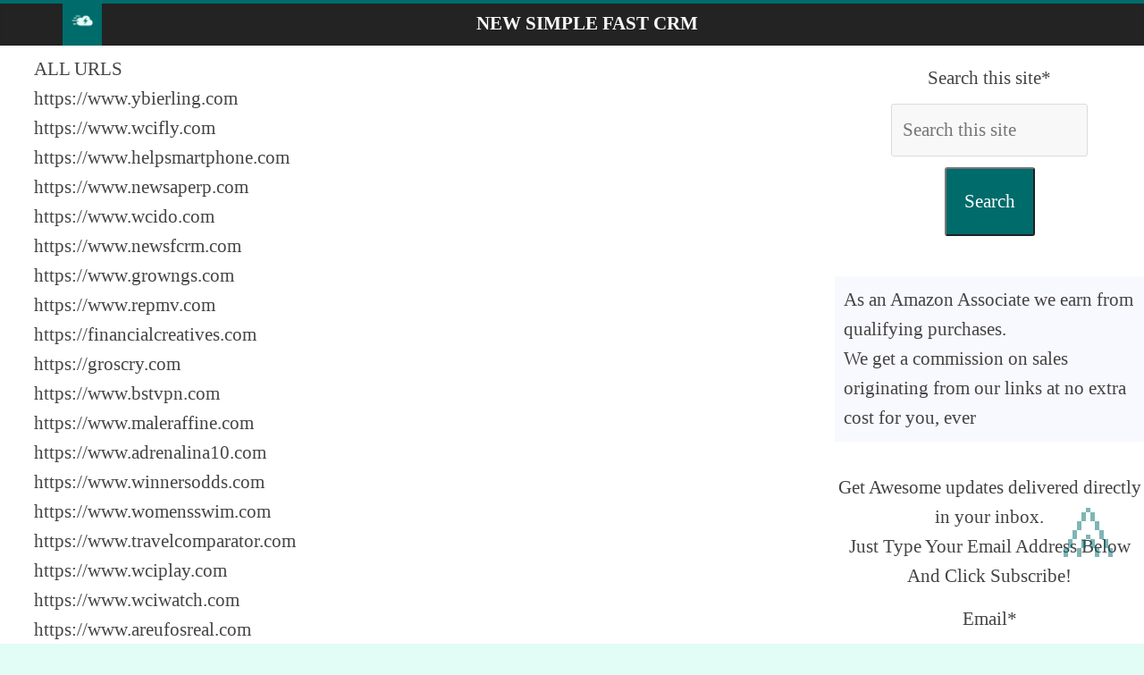

--- FILE ---
content_type: text/html; charset=UTF-8
request_url: https://www.newsfcrm.com/en/featuredon
body_size: 13204
content:
<!DOCTYPE html><html xml:lang="en" xmlns="http://www.w3.org/1999/xhtml" lang="en" prefix="fb: http://www.facebook.com/2008/fbml"><head><meta charset="utf-8"/>
<script>var __ezHttpConsent={setByCat:function(src,tagType,attributes,category,force,customSetScriptFn=null){var setScript=function(){if(force||window.ezTcfConsent[category]){if(typeof customSetScriptFn==='function'){customSetScriptFn();}else{var scriptElement=document.createElement(tagType);scriptElement.src=src;attributes.forEach(function(attr){for(var key in attr){if(attr.hasOwnProperty(key)){scriptElement.setAttribute(key,attr[key]);}}});var firstScript=document.getElementsByTagName(tagType)[0];firstScript.parentNode.insertBefore(scriptElement,firstScript);}}};if(force||(window.ezTcfConsent&&window.ezTcfConsent.loaded)){setScript();}else if(typeof getEzConsentData==="function"){getEzConsentData().then(function(ezTcfConsent){if(ezTcfConsent&&ezTcfConsent.loaded){setScript();}else{console.error("cannot get ez consent data");force=true;setScript();}});}else{force=true;setScript();console.error("getEzConsentData is not a function");}},};</script>
<script>var ezTcfConsent=window.ezTcfConsent?window.ezTcfConsent:{loaded:false,store_info:false,develop_and_improve_services:false,measure_ad_performance:false,measure_content_performance:false,select_basic_ads:false,create_ad_profile:false,select_personalized_ads:false,create_content_profile:false,select_personalized_content:false,understand_audiences:false,use_limited_data_to_select_content:false,};function getEzConsentData(){return new Promise(function(resolve){document.addEventListener("ezConsentEvent",function(event){var ezTcfConsent=event.detail.ezTcfConsent;resolve(ezTcfConsent);});});}</script>
<script>if(typeof _setEzCookies!=='function'){function _setEzCookies(ezConsentData){var cookies=window.ezCookieQueue;for(var i=0;i<cookies.length;i++){var cookie=cookies[i];if(ezConsentData&&ezConsentData.loaded&&ezConsentData[cookie.tcfCategory]){document.cookie=cookie.name+"="+cookie.value;}}}}
window.ezCookieQueue=window.ezCookieQueue||[];if(typeof addEzCookies!=='function'){function addEzCookies(arr){window.ezCookieQueue=[...window.ezCookieQueue,...arr];}}
addEzCookies([{name:"ezoab_255978",value:"mod110; Path=/; Domain=newsfcrm.com; Max-Age=7200",tcfCategory:"store_info",isEzoic:"true",},{name:"ezosuibasgeneris-1",value:"69572984-11af-43ca-7057-6a5b92c5be0a; Path=/; Domain=newsfcrm.com; Expires=Fri, 22 Jan 2027 09:27:46 UTC; Secure; SameSite=None",tcfCategory:"understand_audiences",isEzoic:"true",}]);if(window.ezTcfConsent&&window.ezTcfConsent.loaded){_setEzCookies(window.ezTcfConsent);}else if(typeof getEzConsentData==="function"){getEzConsentData().then(function(ezTcfConsent){if(ezTcfConsent&&ezTcfConsent.loaded){_setEzCookies(window.ezTcfConsent);}else{console.error("cannot get ez consent data");_setEzCookies(window.ezTcfConsent);}});}else{console.error("getEzConsentData is not a function");_setEzCookies(window.ezTcfConsent);}</script><script type="text/javascript" data-ezscrex='false' data-cfasync='false'>window._ezaq = Object.assign({"edge_cache_status":13,"edge_response_time":131,"url":"https://www.newsfcrm.com/en/featuredon"}, typeof window._ezaq !== "undefined" ? window._ezaq : {});</script><script type="text/javascript" data-ezscrex='false' data-cfasync='false'>window._ezaq = Object.assign({"ab_test_id":"mod110"}, typeof window._ezaq !== "undefined" ? window._ezaq : {});window.__ez=window.__ez||{};window.__ez.tf={};</script><script type="text/javascript" data-ezscrex='false' data-cfasync='false'>window.ezDisableAds = true;</script>
<script data-ezscrex='false' data-cfasync='false' data-pagespeed-no-defer>var __ez=__ez||{};__ez.stms=Date.now();__ez.evt={};__ez.script={};__ez.ck=__ez.ck||{};__ez.template={};__ez.template.isOrig=true;__ez.queue=__ez.queue||function(){var e=0,i=0,t=[],n=!1,o=[],r=[],s=!0,a=function(e,i,n,o,r,s,a){var l=arguments.length>7&&void 0!==arguments[7]?arguments[7]:window,d=this;this.name=e,this.funcName=i,this.parameters=null===n?null:w(n)?n:[n],this.isBlock=o,this.blockedBy=r,this.deleteWhenComplete=s,this.isError=!1,this.isComplete=!1,this.isInitialized=!1,this.proceedIfError=a,this.fWindow=l,this.isTimeDelay=!1,this.process=function(){f("... func = "+e),d.isInitialized=!0,d.isComplete=!0,f("... func.apply: "+e);var i=d.funcName.split("."),n=null,o=this.fWindow||window;i.length>3||(n=3===i.length?o[i[0]][i[1]][i[2]]:2===i.length?o[i[0]][i[1]]:o[d.funcName]),null!=n&&n.apply(null,this.parameters),!0===d.deleteWhenComplete&&delete t[e],!0===d.isBlock&&(f("----- F'D: "+d.name),m())}},l=function(e,i,t,n,o,r,s){var a=arguments.length>7&&void 0!==arguments[7]?arguments[7]:window,l=this;this.name=e,this.path=i,this.async=o,this.defer=r,this.isBlock=t,this.blockedBy=n,this.isInitialized=!1,this.isError=!1,this.isComplete=!1,this.proceedIfError=s,this.fWindow=a,this.isTimeDelay=!1,this.isPath=function(e){return"/"===e[0]&&"/"!==e[1]},this.getSrc=function(e){return void 0!==window.__ezScriptHost&&this.isPath(e)&&"banger.js"!==this.name?window.__ezScriptHost+e:e},this.process=function(){l.isInitialized=!0,f("... file = "+e);var i=this.fWindow?this.fWindow.document:document,t=i.createElement("script");t.src=this.getSrc(this.path),!0===o?t.async=!0:!0===r&&(t.defer=!0),t.onerror=function(){var e={url:window.location.href,name:l.name,path:l.path,user_agent:window.navigator.userAgent};"undefined"!=typeof _ezaq&&(e.pageview_id=_ezaq.page_view_id);var i=encodeURIComponent(JSON.stringify(e)),t=new XMLHttpRequest;t.open("GET","//g.ezoic.net/ezqlog?d="+i,!0),t.send(),f("----- ERR'D: "+l.name),l.isError=!0,!0===l.isBlock&&m()},t.onreadystatechange=t.onload=function(){var e=t.readyState;f("----- F'D: "+l.name),e&&!/loaded|complete/.test(e)||(l.isComplete=!0,!0===l.isBlock&&m())},i.getElementsByTagName("head")[0].appendChild(t)}},d=function(e,i){this.name=e,this.path="",this.async=!1,this.defer=!1,this.isBlock=!1,this.blockedBy=[],this.isInitialized=!0,this.isError=!1,this.isComplete=i,this.proceedIfError=!1,this.isTimeDelay=!1,this.process=function(){}};function c(e,i,n,s,a,d,c,u,f){var m=new l(e,i,n,s,a,d,c,f);!0===u?o[e]=m:r[e]=m,t[e]=m,h(m)}function h(e){!0!==u(e)&&0!=s&&e.process()}function u(e){if(!0===e.isTimeDelay&&!1===n)return f(e.name+" blocked = TIME DELAY!"),!0;if(w(e.blockedBy))for(var i=0;i<e.blockedBy.length;i++){var o=e.blockedBy[i];if(!1===t.hasOwnProperty(o))return f(e.name+" blocked = "+o),!0;if(!0===e.proceedIfError&&!0===t[o].isError)return!1;if(!1===t[o].isComplete)return f(e.name+" blocked = "+o),!0}return!1}function f(e){var i=window.location.href,t=new RegExp("[?&]ezq=([^&#]*)","i").exec(i);"1"===(t?t[1]:null)&&console.debug(e)}function m(){++e>200||(f("let's go"),p(o),p(r))}function p(e){for(var i in e)if(!1!==e.hasOwnProperty(i)){var t=e[i];!0===t.isComplete||u(t)||!0===t.isInitialized||!0===t.isError?!0===t.isError?f(t.name+": error"):!0===t.isComplete?f(t.name+": complete already"):!0===t.isInitialized&&f(t.name+": initialized already"):t.process()}}function w(e){return"[object Array]"==Object.prototype.toString.call(e)}return window.addEventListener("load",(function(){setTimeout((function(){n=!0,f("TDELAY -----"),m()}),5e3)}),!1),{addFile:c,addFileOnce:function(e,i,n,o,r,s,a,l,d){t[e]||c(e,i,n,o,r,s,a,l,d)},addDelayFile:function(e,i){var n=new l(e,i,!1,[],!1,!1,!0);n.isTimeDelay=!0,f(e+" ...  FILE! TDELAY"),r[e]=n,t[e]=n,h(n)},addFunc:function(e,n,s,l,d,c,u,f,m,p){!0===c&&(e=e+"_"+i++);var w=new a(e,n,s,l,d,u,f,p);!0===m?o[e]=w:r[e]=w,t[e]=w,h(w)},addDelayFunc:function(e,i,n){var o=new a(e,i,n,!1,[],!0,!0);o.isTimeDelay=!0,f(e+" ...  FUNCTION! TDELAY"),r[e]=o,t[e]=o,h(o)},items:t,processAll:m,setallowLoad:function(e){s=e},markLoaded:function(e){if(e&&0!==e.length){if(e in t){var i=t[e];!0===i.isComplete?f(i.name+" "+e+": error loaded duplicate"):(i.isComplete=!0,i.isInitialized=!0)}else t[e]=new d(e,!0);f("markLoaded dummyfile: "+t[e].name)}},logWhatsBlocked:function(){for(var e in t)!1!==t.hasOwnProperty(e)&&u(t[e])}}}();__ez.evt.add=function(e,t,n){e.addEventListener?e.addEventListener(t,n,!1):e.attachEvent?e.attachEvent("on"+t,n):e["on"+t]=n()},__ez.evt.remove=function(e,t,n){e.removeEventListener?e.removeEventListener(t,n,!1):e.detachEvent?e.detachEvent("on"+t,n):delete e["on"+t]};__ez.script.add=function(e){var t=document.createElement("script");t.src=e,t.async=!0,t.type="text/javascript",document.getElementsByTagName("head")[0].appendChild(t)};__ez.dot=__ez.dot||{};__ez.queue.addFileOnce('/detroitchicago/boise.js', '/detroitchicago/boise.js?gcb=195-0&cb=5', true, [], true, false, true, false);__ez.queue.addFileOnce('/parsonsmaize/abilene.js', '/parsonsmaize/abilene.js?gcb=195-0&cb=e80eca0cdb', true, [], true, false, true, false);__ez.queue.addFileOnce('/parsonsmaize/mulvane.js', '/parsonsmaize/mulvane.js?gcb=195-0&cb=e75e48eec0', true, ['/parsonsmaize/abilene.js'], true, false, true, false);__ez.queue.addFileOnce('/detroitchicago/birmingham.js', '/detroitchicago/birmingham.js?gcb=195-0&cb=539c47377c', true, ['/parsonsmaize/abilene.js'], true, false, true, false);</script>
<script data-ezscrex="false" type="text/javascript" data-cfasync="false">window._ezaq = Object.assign({"ad_cache_level":0,"adpicker_placement_cnt":0,"ai_placeholder_cache_level":0,"ai_placeholder_placement_cnt":-1,"article_category":"featuredon","author":"newsfcrm","domain":"newsfcrm.com","domain_id":255978,"ezcache_level":2,"ezcache_skip_code":0,"has_bad_image":0,"has_bad_words":0,"is_sitespeed":0,"lt_cache_level":0,"response_size":30644,"response_size_orig":24887,"response_time_orig":93,"template_id":5,"url":"https://www.newsfcrm.com/en/featuredon","word_count":0,"worst_bad_word_level":0}, typeof window._ezaq !== "undefined" ? window._ezaq : {});__ez.queue.markLoaded('ezaqBaseReady');</script>
<script type='text/javascript' data-ezscrex='false' data-cfasync='false'>
window.ezAnalyticsStatic = true;

function analyticsAddScript(script) {
	var ezDynamic = document.createElement('script');
	ezDynamic.type = 'text/javascript';
	ezDynamic.innerHTML = script;
	document.head.appendChild(ezDynamic);
}
function getCookiesWithPrefix() {
    var allCookies = document.cookie.split(';');
    var cookiesWithPrefix = {};

    for (var i = 0; i < allCookies.length; i++) {
        var cookie = allCookies[i].trim();

        for (var j = 0; j < arguments.length; j++) {
            var prefix = arguments[j];
            if (cookie.indexOf(prefix) === 0) {
                var cookieParts = cookie.split('=');
                var cookieName = cookieParts[0];
                var cookieValue = cookieParts.slice(1).join('=');
                cookiesWithPrefix[cookieName] = decodeURIComponent(cookieValue);
                break; // Once matched, no need to check other prefixes
            }
        }
    }

    return cookiesWithPrefix;
}
function productAnalytics() {
	var d = {"pr":[6,3],"omd5":"38a3bf5bb475a8e39406c74fdd5dd356","nar":"risk score"};
	d.u = _ezaq.url;
	d.p = _ezaq.page_view_id;
	d.v = _ezaq.visit_uuid;
	d.ab = _ezaq.ab_test_id;
	d.e = JSON.stringify(_ezaq);
	d.ref = document.referrer;
	d.c = getCookiesWithPrefix('active_template', 'ez', 'lp_');
	if(typeof ez_utmParams !== 'undefined') {
		d.utm = ez_utmParams;
	}

	var dataText = JSON.stringify(d);
	var xhr = new XMLHttpRequest();
	xhr.open('POST','/ezais/analytics?cb=1', true);
	xhr.onload = function () {
		if (xhr.status!=200) {
            return;
		}

        if(document.readyState !== 'loading') {
            analyticsAddScript(xhr.response);
            return;
        }

        var eventFunc = function() {
            if(document.readyState === 'loading') {
                return;
            }
            document.removeEventListener('readystatechange', eventFunc, false);
            analyticsAddScript(xhr.response);
        };

        document.addEventListener('readystatechange', eventFunc, false);
	};
	xhr.setRequestHeader('Content-Type','text/plain');
	xhr.send(dataText);
}
__ez.queue.addFunc("productAnalytics", "productAnalytics", null, true, ['ezaqBaseReady'], false, false, false, true);
</script><base href="https://www.newsfcrm.com/en/featuredon"/><script>(function(w,d,s,l,i){w[l]=w[l]||[];w[l].push({'gtm.start':
new Date().getTime(),event:'gtm.js'});var f=d.getElementsByTagName(s)[0],
j=d.createElement(s),dl=l!='dataLayer'?'&l='+l:'';j.async=true;j.src=
'https://www.googletagmanager.com/gtm.js?id='+i+dl;f.parentNode.insertBefore(j,f);
})(window,document,'script','dataLayer','GTM-W8L6QVS');</script><link rel="alternate" type="application/rss+xml" title="Solutions, guides and explanations to use your New Sales Force CRM system" href="../rss/en.rss"/><meta property="og:url" content="https://www.newsfcrm.com/en/featuredon"/><meta property="og:type" content="website"/><meta property="og:description" content="Guest post, contribute to | Who are we | Featured on - Solutions, guides and explanations to use your New Sales Force CRM system"/><meta property="og:locale" content="en-US"/><meta property="og:site_name" content="New Simple Fast CRM"/><meta name="twitter:card" content="summary_large_image"/><meta name="twitter:site" content="@ybierling"/><meta name="twitter:description" content="Guest post, contribute to | Who are we | Featured on - Solutions, guides and explanations to use your New Sales Force CRM system"/><meta name="twitter:creator" content="@ybierling"/><meta name="robots" content="ax-snippet:-1, max-image-preview:large, max-video-preview:-1"/><title>Who are we | Featured on - New Simple Fast CRM | Guest post, contribute to</title><meta property="og:title" content="Who are we | Featured on - New Simple Fast CRM | Guest post, contribute to"/><meta name="twitter:title" content="Who are we | Featured on - New Simple Fast CRM | Guest post, contribute to"/><meta property="article:section" content="featuredon"/><meta name="category" content="featuredon"/><meta name="twitter:image" content="https://www.newsfcrm.com/images/meta_international.png"/><meta property="og:image" content="https://www.newsfcrm.com/images/meta_sap.png"/><meta property="og:image" content="https://www.newsfcrm.com/images/meta_settings.png"/><meta property="og:image" content="https://www.newsfcrm.com/images/meta_transaction.png"/><meta property="fb:app_id" content="599216454295630"/><meta name="author" content="newsfcrm"/> <meta name="description" content="Guest post, contribute to | Who are we | Featured on - Solutions, guides and explanations to use your New Sales Force CRM system"/><meta name="keywords" content="Solutions, guides and explanations to use your New Sales Force CRM system,Who are we | Featured on - New Simple Fast CRM | Guest post, contribute to,Solutions, guides and explanations to use your New Sales Force CRM system,CRM, news CRM, CRM IT, SalesForce, SalesForce consulting, SalesForce Lightning, consulting, international consulting, international expert, International, expert, IT, Customer Relationship Management, design, consultant, international, management, CRM project"/><meta name="viewport" content="width=device-width,minimum-scale=1,initial-scale=1"/>

 <link rel="shortcut icon" type="image/x-icon" href="../icons/logo/favicon.ico"/>
<script defer="" src="https://www.googletagmanager.com/gtag/js?id=G-R5TEHK44KT"></script><script>
 window.dataLayer = window.dataLayer || [];
 function gtag(){dataLayer.push(arguments);}
 gtag('js', new Date());

 gtag('config', 'G-R5TEHK44KT');</script><script async="" src="https://pagead2.googlesyndication.com/pagead/js/adsbygoogle.js?client=ca-pub-9371241757471943" crossorigin="anonymous"></script><style>#target:target,.cfx,article,aside,figcaption,figure,footer,header,main,nav,section{display:block}#htncont,#main{background-color:#fff}.rspv{padding:0 6px;float:left;width:150px;min-height:170px}.wide{padding-bottom:0}@media only screen and (max-width:700px){.rspv{width:49.99999%;margin:6px 0}}@media only screen and (max-width:500px){.rspv{width:100%}}body,dd,div,dl,dt,em,fieldset,font,form,h1,h2,h3,html,iframe,label,legend,li,object,ol,span,strong,ul{border:0;font:inherit;font-size:100%;font-style:inherit;font-weight:inherit;margin:0;outline:0;padding:0;vertical-align:baseline}html{overflow-y:scroll;-webkit-text-size-adjust:100%;-ms-text-size-adjust:100%}strong{font-weight:700}a img{border:0}.wide #page,embed,iframe,object{max-width:100%}body,button,input,select,textarea{color:#444;font:21px 'Open Sans',serif;line-height:1.6;word-wrap:break-word}em,i{font-style:italic}body{background-color:#eaeaea;padding-top:10px;padding-bottom:10px;background-size:cover}h1,h2,h3{color:#333;font-weight:400;font-family:'Open Sans',sans-serif}h1{font-size:42px}h2{font-size:38px!important}h3{margin:20px;font-size:34px}hr{border-color:#eaeaea;border-style:solid none none;border-width:1px 0 0;height:0;margin:30px 0}p{line-height:1.6;margin-bottom:5px;font-family:'Open Sans',serif}.mnv li{font-family:'Open Sans',serif}ul{list-style:none}ol{list-style:decimal}.cfx:after{visibility:hidden;display:block;font-size:0;content:" ";clear:both;height:0}#primary,.alnlft,.homic,.lkb,.mnv li{float:left}.alncnt,iframe,table{clear:both;display:block;margin-left:auto;margin-right:auto}#page{max-width:1200px;margin:0 auto}.wide{padding-top:0}.innwrp{margin:0 auto}.advcnt,.centered,.mnv{text-align:center}.rdp{position:absolute;right:0;top:0}#stnav{position:relative}.mnv .rdp a{padding:10px 12px;border-bottom:0}#stnav{box-shadow:0 0 2px rgba(0,0,0,.1) inset;background-color:#232323;border-top:4px solid #006b6b}.homic .fa{color:#fff;font-size:27px}.mnv .homic a{padding:7px 10px 6px}.mnv,.ctabtn a{width:100%}.mnv a{color:#fff;display:block;font-weight:600;padding:6px 10px;text-transform:uppercase}#main{padding-top:10px;padding-bottom:10px}.bg1:hover,.bg2:hover,.ctabtn,body.cstbck{background-color:#e2fdf6}#htncont,.homic.frtpo,.mnv a:hover,.mnv ul li.currpi>a,.ctabtn:hover{background-color:#006b6b}.ctabtn a:before{content:"\226B\0020"}#htncont a,.ctabtn:hover a{color:#f8f8f8}a{text-decoration:none}.entcnt a{text-decoration:underline}.entcnt > a{padding-left:5%}a:active,a:focus,a:hover{text-decoration:underline;color:#af0000}.widfp{margin-bottom:30px}.widtit span{padding:0.5em 0 0 1em;display:inline-block}.widget select,.igm{border:1px solid #ddd;color:#777;padding:2px;width:60%}.widtit,.bxqt{border-bottom:2px solid #006b6b;font-size:18px;margin:25px;padding-bottom:0}#primary{width:67%;padding-left:3%;padding-right:3%}#secondary,#stickysec{float:right;width:27%}#secondary .widtit{font-size:18px;margin-bottom:15px;padding-bottom:0;border-bottom:2px solid #006b6b}#secondary .widtit span{color:#fff;padding:6px 12px;background-color:#006b6b}#secondary .widget,.error-404 .widget{margin-bottom:35px;background-color:#fff}@media screen and (max-width:768px){#primary,#secondary,#stickysec{float:none;width:94%}.mnv .homic a{padding:7px 10px}.fptopsec,.menuim{display:none}#main{padding-top:0}}.logo-small{margin-bottom:0}.innwrp h4{font-size:24px}.clbh,.clear_both,.bxqt,.ctabtn{clear:both}.hdsh,.ctabtn{border-radius:10px;padding:10px}#target,.endatpub,.pclc,#qcklnk{display:none}#show:target #qcklnk{display:block}.wp-caption,.igm{margin:1.5rem}header{z-index:1}.sticky{position:-webkit-sticky;position:sticky;top:0}.bg1{background:#f8f8ff}.bg2{background:#fff}.bg1,.bg2,td,th{padding:10px}dl div dt,dl dt{font-weight:700}.sdcnt ul li,xmp{display:inline-block}code{line-height:1.4;white-space:pre-wrap}#primary a{padding-top:10px;padding-bottom:10px;display:inline-block}img{text-align:center}.entcnt ul{list-style:square}#articletext a figure,.frmval,.post .fitpic{text-align:center}.bxval h3{padding-left:20px;font-weight:700;border-bottom:1px solid #d5e0e8;font-size:1em}.bxval{margin:20px}.bxerr,.bxnfo,.bxsuc,.bxwar{border:1px solid;margin:10px;padding:15px;display:flex;flex-wrap:wrap}.bxerr:before{content:"\2717"}.bxnfo.before{content:"\003F"}.bxsuc:before{content:"\2713"}.bxwar:before{content:"\0021"}.bxnfo{background-color:#d0a6d4;display:flex;flex-wrap:wrap }.bxsuc{color:#4f8a10;background-color:#dff2bf}.bxwar{color:#9f6000;background-color:#feefb3}.bxerr{color:#d8000c;background-color:#ffbaba}.bxval{border:none;margin:20px;padding:0;border-bottom:1px solid #d5e0e8;font-size:1em}.widfp .f1post{float:left;width:48.7012987%;margin-bottom:20px}.widfp .nxtpost{float:right;width:48.7012987%}.widfp .nxtpost .artcnt .enttit{font-size:18px}.widfp .sngart,figure{text-align:center;background-color:#fff;box-shadow:0 1px 3px 0 rgba(0,0,0,.1)}.frmval input,.frmval select{box-sizing:border-box;padding:12px;margin:12px;border:1px solid #dbdbdb}.qcklnk{background-color:#f8f8f8;border-radius:3px}input,textarea,.igm{background-color:#f8f8f8;border-radius:3px;width:35%}.frmval .frmrw>label span{display:inline-block;width:180px}.frmval,.procon li,.procon li:before{padding:10px}button{margin-bottom:30px;padding:20px;background-color:#006b6b;border-radius:3px;cursor:pointer;color:#fff}footer a{color:#fff}footer{border-top:1px solid #f2f2f2;background-color:#303440}.nosidfullwid #primary,iframe#wpcusthvid{width:100%}.alnrgt{float:right}a#scup{color:#006b6b;bottom:60px;position:fixed;right:20px;opacity:.5}@media screen and (max-width:600px){.archive #content .post:first-child,.archive #content .post:nth-child(2n),.archive #content .post:nth-child(2n+1),.blog .post:first-child,.blog .post:nth-child(2n),.blog .post:nth-child(2n+1),.search .statpub:first-child,.search .statpub:nth-child(2n),.search .statpub:nth-child(2n+1){width:100%;float:none}.news-bar{text-align:center}}@media screen and (max-width:420px){ .menupc{padding-left:40px;text-align:left!important} .widfp .f1post,.widfp .nxtpost{float:none;width:100%}}.menit3{width:48px}img,img.size-full,img.size-large{height:auto;max-width:100%}.yesli,.noli,.starli{list-style:none!important;padding:0!important}.yesli li:before{content:"\2611";color:#00bb0c}.noli li:before{content:"\2612";color:#b82025}.starli li:before{content:"\261E";color:#ff8400}.dlquicklinks li{display:inline}.artct,.txtw,.bxqt{padding:20px}.bxqt{border-left:10px solid #006b6b;font-style:italic}.innwrp2{margin:0 auto;max-width:1140px}.fs8{font-size:80px}.fs80{font-size:20px}.procon{display:block;border:none;width:45%;min-width:300px;float:left;margin:10px}figure{margin:10px;padding:10px}.ctabtn hr{border:none}.starz{color:#FFD700;font-size:30px}ul,ol,.entcnt ul{list-style-position:inside;padding:0 0 0 35px;margin-bottom:30px}.igm{width:300px;margin:auto}.ctacn{background-color:#f7f7f7;padding:20px;text-align:center;border-radius:10px}.ctatx{font-size:24px;font-weight:bold;color:#333}.ctabx{font-size:18px;color:#666;margin-top:10px}.ctabn{display:inline-block;background-color:#ff6600;color:#fff;font-size:18px;padding:10px 20px;margin-top:20px;border-radius:5px;text-decoration:none}.ctabn:hover{background-color:#ff5500}.ctadn{font-size:16px;color:#888;margin-top:10px}</style>
<link rel="canonical" href="https://www.newsfcrm.com/en/featuredon"/><script type='text/javascript'>
var ezoTemplate = 'orig_site';
var ezouid = '1';
var ezoFormfactor = '1';
</script><script data-ezscrex="false" type='text/javascript'>
var soc_app_id = '0';
var did = 255978;
var ezdomain = 'newsfcrm.com';
var ezoicSearchable = 1;
</script>
<script async data-ezscrex="false" data-cfasync="false" src="//www.humix.com/video.js"></script></head><body class="home cstbck wp-custom-logo wide" lang="en"><noscript><iframe src="https://www.googletagmanager.com/ns.html?id=GTM-W8L6QVS"
height="0" width="0" style="display:none;visibility:hidden"></iframe></noscript>

<div id="page" class="hfeed site"><header id="masthead" class="site-header cfx"><div id="htncont" class="cfx">

<nav id="stnav" class="mnv cfx"><div class="innwrp2 cfx"><div class="homic frtpo"><a href="https://www.newsfcrm.com/en/home" title="Solutions, guides and explanations to use your New Sales Force CRM system Homepage"><img src="../icons/logo/logo.png" width="24" height="24" alt="Solutions, guides and explanations to use your New Sales Force CRM system Homepage" loading="lazy" class="lazy logo-small"/></a></div><div class="menupc"><a href="https://www.newsfcrm.com/en/home" title="New Simple Fast CRM">New Simple Fast CRM</a></div></div></nav></div></header>
<div id="main" class="cfx"><div class="innwrp cfx"><div class="fptopsec cfx">

</div>
<div class="m1contsec cfx">
<div id="primary" class="cfx">ALL URLS<br/>https://www.ybierling.com<br/>https://www.wcifly.com<br/>https://www.helpsmartphone.com<br/>https://www.newsaperp.com<br/>https://www.wcido.com<br/>https://www.newsfcrm.com<br/>https://www.growngs.com<br/>https://www.repmv.com<br/>https://financialcreatives.com<br/>https://groscry.com<br/>https://www.bstvpn.com<br/>https://www.maleraffine.com<br/>https://www.adrenalina10.com<br/>https://www.winnersodds.com<br/>https://www.womensswim.com<br/>https://www.travelcomparator.com<br/>https://www.wciplay.com<br/>https://www.wciwatch.com<br/>https://www.areufosreal.com<br/>https://www.wcanifly.com<br/>https://www.wciwear.com<br/>https://www.eurtosd.com<br/>https://www.eurtopln.com<br/>https://www.pcsuitehq.com<br/>https://www.westiehq.com<br/>https://www.bstpcs.com<br/>https://www.csvsplit.com<br/>https://www.parolsan.com<br/>https://scaffolderspro.com<br/>https://pretatravaillerbtp.com<br/>https://travelinsuranceterms.com<br/>https://nextolympix.com<br/>https://tablepivot.com<br/>https://morsowania.com<br/>https://cardglam.com<br/>https://restfulnap.com<br/>https://disposablens.com<br/>https://purefanz.com<br/>https://www.sashafirs.com<br/>https://allfoodandnutrition.com<br/><article id="abtfeaturs" class="post type-post statpub format-standard has-post-thumbnail hentry category-travelstory"><div class="artcnt cfx"><div id="articletext" class="entcnt cfx"><h1 id="about">Who are we</h1><div>He is an international SAP ERP implementation facilitator. He worked more than 10 years in international ERP project management, global supply chain perfection, financial optimization, and SAP ERP project deployment. He made business transformation possible in various industries, such as Logistics, Cosmetics, Consumer Goods, Beauty Care, or Fashion, in many countries around the globe.</div><div class="centered"><a href="./home" title="New Simple Fast CRM"><figure><img src="../icons/logo/newsfcrm_meta.png" width="125" height="125" alt="New Simple Fast CRM" loading="lazy" class="lazy"/><figcaption>New Simple Fast CRM</figcaption></figure></a>  <a href="https://yb.digital/ezoic.com/" target="_blank" title="Certified Ezoic expert Expert"><figure><img src="https://www.ybierling.com/images/affiliates/Website%20Badges_Certified%20Ezoic%20Expert_Square_125x116.png" width="125" height="116" alt="Expert" loading="lazy" class="lazy"/><figcaption class=" xtn " rel=" noopener">Certified Ezoic expert</figcaption></figure></a>  <a href="https://www.ybierling.com/en/blog-web-ezoic-premium-review?tm_subid1=awards&amp;tm_subid2=newsfcrm-en-premiumpublisher" target="_blank" title="Ezoic Premium Publisher Expert"><figure><img src="https://www.ybierling.com/images/affiliates/Website%20Badges_Ezoic%20Premium%20Publisher_Square_125x116.png" width="125" height="116" alt="Expert" loading="lazy" class="lazy"/><figcaption class=" xtn " rel=" noopener">Ezoic Premium Publisher</figcaption></figure></a>  <a href="https://yb.digital/ezoic.com/" target="_blank" title="Breakout Brand Expert"><figure><img src="https://www.ybierling.com/images/affiliates/Website%20Badges_Breakout%20Brand_Square_125x116.png" width="125" height="116" alt="Expert" loading="lazy" class="lazy"/><figcaption class=" xtn " rel=" noopener">Breakout Brand</figcaption></figure></a>  </div><h2 id="featuredon" class="clbh widtit"><a href="#featuredon" title="Featured on">Featured on</a></h2><div class="entcnt clearfix"><p>These sites published some of our articles or mentioned us, thanks! Visit them and enjoy their great and unique content:</p><ul><li><a href="https://www.newsfcrm.com/en/" title="" class="" rel="nofollow"></a></li></ul>
</div><div class="entcnt clearfix"><h2 id="guestpost" class="clbh widtit"><a href="#guestpost" title="Guest post, contribute to">Guest post, contribute to newsfcrm.com [New Simple Fast CRM - Solutions, guides and explanations to use your New Sales Force CRM system]</a></h2><p>We welcome guest post contributors on our website. If you are an expert in one of the fields covered on our website, and want to provide useful information to our readers, while being credited as a guest blogger on our platform, please contact us.</p><p>Guest posts are a great way to help the web expand, by creating content related value and bringing websites together, while bringing more values to the visitors.</p><h2 id="guestposttopics" class="clbh widtit"><a href="#guestposttopics" title="Which topics are we interested in?">Which topics are we interested in?</a></h2><p>See below our website title, our website description, and the main general meta keywords used by our website - we are mostly interested in articles revolving around these topics covered on our website:</p><ul><li>Solutions, guides and explanations to use your New Sales Force CRM system</li><li>Technical details, functional meanings, for international business optimization and successful Customer Relationship Management</li><li><a href="https://www.newsfcrm.com/en/blog-education" title="Education">Education</a></li><li><a href="https://www.newsfcrm.com/en/blog-articles" title="Articles">Articles</a></li><li><a href="https://www.newsfcrm.com/en/blog-sfaccount" title="SalesForce Account">SalesForce Account</a></li><li><a href="https://www.newsfcrm.com/en/blog-sfgui" title="SalesForce GUI">SalesForce GUI</a></li><li><a href="https://www.newsfcrm.com/en/blog-sfsection" title="SalesForce Sections">SalesForce Sections</a></li><li><a href="https://www.newsfcrm.com/en/blog-sfbasic" title="SalesForce Basics">SalesForce Basics</a></li><li><a href="https://www.newsfcrm.com/en/blog-crm" title="CRM">CRM</a></li><li>CRM, news CRM, CRM IT, SalesForce, SalesForce consulting, SalesForce Lightning, consulting, international consulting, international expert, International, expert, IT, Customer Relationship Management, design, consultant, international, management, CRM project</li></ul><h2 id="howtoguestpost" class="clbh widtit"><a href="#howtoguestpost" title="How to guest post for us?">How to guest post for us?</a></h2><p>In order to guest post for us, write us an email including all the necessary information.</p><p>What we require for a guest post is the following information:</p><ul><li>Your track record of writing great content,</li><li>A genuine article of 1000 words or more containing detailed an unique insight about a specific topic, that have not been published elsewhere, only contains unique content, for which you will transfer us the owning rights, and agree to never publish elsewhere or reuse in any form, except using an excerpt to link to the article published on our website,</li><li>At least an image related to the post topic, that must have been created and owned by you, and released in the public domain - or a related &#39;free for commercial use including modification&#39; license,</li><li>At least four links in the article that relates to the topic and will bring value to our readers, ideally one to your site, 2+ to other publishing sites articles for relevancy, 1+ link to third party authority source,</li><li>The list of keywords targeted by the article.</li></ul><h2 id="guestpostcredit" class="clbh widtit"><a href="#guestpostcredit" title="Be credited in the guest post">Be credited in the guest post</a></h2><p>In order to be credited in your guest post on our website, please also include the following information:</p><ul><li>Your display name as you want it to appear on our website,</li><li>Your company name or organization,</li><li>Your role within this organization,</li><li>A link to the organization website,</li><li>A short bio of less than fifty words,</li><li>A link to a small headshot or icon picture, ideally 150x50px.</li></ul></div><div class="ctabtn centered"><a href="./contact">Guest post, contribute to New Simple Fast CRM (newsfcrm.com)</a></div>
</div></div></article></div><div id="secondary"><aside id="searchsite" class="widget wid125ad cfx"><div class="adv125"><div class="advcnt">
<div><form action="https://www.newsfcrm.com/sitesearch" method="get" class="frmval" rel="noopener"><div class="frmrw"><label><span>Search this site*</span><input type="text" name="q" style="width:220px;" required="required" placeholder="Search this site"/></label></div><div class="frmrw"><button id="subsearch" type="submit" name="submit" style="margin:0">Search</button></div></form></div>
</div></div></aside><aside id="affdsc" class="widget"><div class="adv125"><div class="bg1">
As an Amazon Associate we earn from qualifying purchases.<br/>We get a commission on sales originating from our links at no extra cost for you, ever</div></div></aside><aside id="subside" class="widget wid125ad cfx"><div class="adv125"><div class="advcnt">
<p>Get Awesome updates delivered directly in your inbox.<br/>Just Type Your Email Address Below And Click Subscribe!</p><div><form action="subscribe" method="POST" class="frmval"><div class="frmrw"><label><span>Email*</span><input type="email" name="emailsubscribe" style="width:220px;" required="required"/></label></div><input type="hidden" name="namesubscriber" style="width:220px;" value="anonymous"/><div class="frmrw"><button id="subsub" type="submit" name="submit" style="margin:0">Subscribe</button></div></form></div>
</div></div></aside><aside id="skyad" class="wid125ad cfx"><div class="adv125"><div class="advcnt"><a href="https://www.michaelmanagement.com/sap-training-course/salesforce-essentials?aid=107112&amp;utm_source=newsfcrm&amp;utm_medium=sfbnr&amp;utm_campaign=newsfcrm-en-saphana-" target="_blank" title="&lt;i class=&#39;fas fa-graduation-cap&#39;&gt;&lt;/i&gt;&amp;nbsp;SalesForce training" rel="sponsored noopener"><figure><img src="../images/affiliates/sap-training-7.jpg" width="300" height="225" alt="&lt;i class=&#39;fas fa-graduation-cap&#39;&gt;&lt;/i&gt; SalesForce training" loading="lazy" class="lazy"/><figcaption class=" xtn spn" rel="noopener "><i class="fas fa-graduation-cap"></i> SalesForce training</figcaption></figure></a>  </div></div></aside></div></div></div></div>
<footer id="colophon" class="cfx advcnt"><div class="alnlft wp-caption" id="ezoic-certification-container"><a href="https://yb.digital/go/ezoic-en-footer-certified-featuredon" target="_blank" title="Ezoic Premium Publisher" rel="noopener"><img src="https://www.ybierling.com/images/affiliates/website-badges-ezoic-premium-publisher_rectangle_125x39.png" alt="Ezoic Premium Publisher" loading="lazy" class="lazy" width="125" height="39"/></a></div><div class="alnlft wp-caption"><a href="https://www.newsfcrm.com/humix/" id="humix-channel-link">Videos</a></div><div class="wp-caption"><a href="https://www.newsfcrm.com/en/privacypolicy" title="&amp;quest; Privacy Policy">? Privacy Policy</a> - <a href="https://www.newsfcrm.com/direct-sales.html" target="_blank" title="&amp;#9732; Advertise" class=" xtn " rel="noopener ">☄ Advertise</a></div></footer><a href="#page" id="scup" class="fs8" title="scroll-up" style="display:inline;">⩓</a><script type="application/ld+json">{
 "@context": "http://schema.org",
 "@type": "BreadcrumbList",
 "itemListElement": [{
 "@type": "ListItem",
 "position": 1,
 "item": {
 "@id": "guestpost",
 "name": "Guest post on New Simple Fast CRM"
 }
 }]
}</script><script type="application/ld+json">
{
 "@context": "http://schema.org",
 "@type": "Organization",
 "url": "https://www.newsfcrm.com",
 "contactPoint": [
 { "@type": "ContactPoint",
 "telephone": "0664265657",
 "contactType": "reservations"
 }
 ]
}</script><script type="application/ld+json">
{
 "@context": "http://schema.org",
 "@type": "Organization",
 "url": "https://www.newsfcrm.com",
 "logo": "https://www.newsfcrm.com/logo.png"
}</script><script type="application/ld+json">
{
 "@context": "http://schema.org",
 "@type": "Person",
 "name": "newsfcrm",
 "url": "https://www.newsfcrm.com"
}</script><noscript id="defstyl"></noscript>
 <script>
 var loadDeferredStyles = function() {
 var addStylesNode = document.getElementById("defstyl");
 var replacement = document.createElement("div");
 replacement.innerHTML = addStylesNode.textContent;
 document.body.appendChild(replacement)
 addStylesNode.parentElement.removeChild(addStylesNode);
 };
 var raf = requestAnimationFrame || mozRequestAnimationFrame ||
 webkitRequestAnimationFrame || msRequestAnimationFrame;
 if (raf) raf(function() { window.setTimeout(loadDeferredStyles, 0); });
 else window.addEventListener('load', loadDeferredStyles);
 
 </script></div><script src="https://sdki.truepush.com/sdk/v2.0.3/app.js" async=""></script><script>
var truepush = window.truepush || [];
truepush.push(function(){
 truepush.Init({
 id: "61dd94c543c1719a6eea9562"
 },
 function(error){
 if(error) console.log(error);
 })
 })</script><script>
truepush.push({
 operation: "add-tags",
 data: [{ tagName: "fullurl", tagType: "string", tagValue: "en/featuredon" }],
 callback: function(error,response){
 console.log(error,response);
 }
 })</script><script data-ezscrex="false" data-cfasync="false">
		window.humixPlayers = window.humixPlayers || [];
		window.humixPlayers.push({ target: 'autoinsert', isGenerated: true });
	</script><script data-cfasync="false">function _emitEzConsentEvent(){var customEvent=new CustomEvent("ezConsentEvent",{detail:{ezTcfConsent:window.ezTcfConsent},bubbles:true,cancelable:true,});document.dispatchEvent(customEvent);}
(function(window,document){function _setAllEzConsentTrue(){window.ezTcfConsent.loaded=true;window.ezTcfConsent.store_info=true;window.ezTcfConsent.develop_and_improve_services=true;window.ezTcfConsent.measure_ad_performance=true;window.ezTcfConsent.measure_content_performance=true;window.ezTcfConsent.select_basic_ads=true;window.ezTcfConsent.create_ad_profile=true;window.ezTcfConsent.select_personalized_ads=true;window.ezTcfConsent.create_content_profile=true;window.ezTcfConsent.select_personalized_content=true;window.ezTcfConsent.understand_audiences=true;window.ezTcfConsent.use_limited_data_to_select_content=true;window.ezTcfConsent.select_personalized_content=true;}
function _clearEzConsentCookie(){document.cookie="ezCMPCookieConsent=tcf2;Domain=.newsfcrm.com;Path=/;expires=Thu, 01 Jan 1970 00:00:00 GMT";}
_clearEzConsentCookie();if(typeof window.__tcfapi!=="undefined"){window.ezgconsent=false;var amazonHasRun=false;function _ezAllowed(tcdata,purpose){return(tcdata.purpose.consents[purpose]||tcdata.purpose.legitimateInterests[purpose]);}
function _handleConsentDecision(tcdata){window.ezTcfConsent.loaded=true;if(!tcdata.vendor.consents["347"]&&!tcdata.vendor.legitimateInterests["347"]){window._emitEzConsentEvent();return;}
window.ezTcfConsent.store_info=_ezAllowed(tcdata,"1");window.ezTcfConsent.develop_and_improve_services=_ezAllowed(tcdata,"10");window.ezTcfConsent.measure_content_performance=_ezAllowed(tcdata,"8");window.ezTcfConsent.select_basic_ads=_ezAllowed(tcdata,"2");window.ezTcfConsent.create_ad_profile=_ezAllowed(tcdata,"3");window.ezTcfConsent.select_personalized_ads=_ezAllowed(tcdata,"4");window.ezTcfConsent.create_content_profile=_ezAllowed(tcdata,"5");window.ezTcfConsent.measure_ad_performance=_ezAllowed(tcdata,"7");window.ezTcfConsent.use_limited_data_to_select_content=_ezAllowed(tcdata,"11");window.ezTcfConsent.select_personalized_content=_ezAllowed(tcdata,"6");window.ezTcfConsent.understand_audiences=_ezAllowed(tcdata,"9");window._emitEzConsentEvent();}
function _handleGoogleConsentV2(tcdata){if(!tcdata||!tcdata.purpose||!tcdata.purpose.consents){return;}
var googConsentV2={};if(tcdata.purpose.consents[1]){googConsentV2.ad_storage='granted';googConsentV2.analytics_storage='granted';}
if(tcdata.purpose.consents[3]&&tcdata.purpose.consents[4]){googConsentV2.ad_personalization='granted';}
if(tcdata.purpose.consents[1]&&tcdata.purpose.consents[7]){googConsentV2.ad_user_data='granted';}
if(googConsentV2.analytics_storage=='denied'){gtag('set','url_passthrough',true);}
gtag('consent','update',googConsentV2);}
__tcfapi("addEventListener",2,function(tcdata,success){if(!success||!tcdata){window._emitEzConsentEvent();return;}
if(!tcdata.gdprApplies){_setAllEzConsentTrue();window._emitEzConsentEvent();return;}
if(tcdata.eventStatus==="useractioncomplete"||tcdata.eventStatus==="tcloaded"){if(typeof gtag!='undefined'){_handleGoogleConsentV2(tcdata);}
_handleConsentDecision(tcdata);if(tcdata.purpose.consents["1"]===true&&tcdata.vendor.consents["755"]!==false){window.ezgconsent=true;(adsbygoogle=window.adsbygoogle||[]).pauseAdRequests=0;}
if(window.__ezconsent){__ezconsent.setEzoicConsentSettings(ezConsentCategories);}
__tcfapi("removeEventListener",2,function(success){return null;},tcdata.listenerId);if(!(tcdata.purpose.consents["1"]===true&&_ezAllowed(tcdata,"2")&&_ezAllowed(tcdata,"3")&&_ezAllowed(tcdata,"4"))){if(typeof __ez=="object"&&typeof __ez.bit=="object"&&typeof window["_ezaq"]=="object"&&typeof window["_ezaq"]["page_view_id"]=="string"){__ez.bit.Add(window["_ezaq"]["page_view_id"],[new __ezDotData("non_personalized_ads",true),]);}}}});}else{_setAllEzConsentTrue();window._emitEzConsentEvent();}})(window,document);</script><script defer src="https://static.cloudflareinsights.com/beacon.min.js/vcd15cbe7772f49c399c6a5babf22c1241717689176015" integrity="sha512-ZpsOmlRQV6y907TI0dKBHq9Md29nnaEIPlkf84rnaERnq6zvWvPUqr2ft8M1aS28oN72PdrCzSjY4U6VaAw1EQ==" data-cf-beacon='{"version":"2024.11.0","token":"6c086380d9644cc38a6fa9c2d98de3e4","r":1,"server_timing":{"name":{"cfCacheStatus":true,"cfEdge":true,"cfExtPri":true,"cfL4":true,"cfOrigin":true,"cfSpeedBrain":true},"location_startswith":null}}' crossorigin="anonymous"></script>
</body></html><!-- cv-1766497030.6809-www.newsfcrm.com --><!-- db-1768530720.8846-www.newsfcrm.com -->

--- FILE ---
content_type: text/html; charset=utf-8
request_url: https://www.google.com/recaptcha/api2/aframe
body_size: 265
content:
<!DOCTYPE HTML><html><head><meta http-equiv="content-type" content="text/html; charset=UTF-8"></head><body><script nonce="DHcQlHLfdTV6XzptdmrO4w">/** Anti-fraud and anti-abuse applications only. See google.com/recaptcha */ try{var clients={'sodar':'https://pagead2.googlesyndication.com/pagead/sodar?'};window.addEventListener("message",function(a){try{if(a.source===window.parent){var b=JSON.parse(a.data);var c=clients[b['id']];if(c){var d=document.createElement('img');d.src=c+b['params']+'&rc='+(localStorage.getItem("rc::a")?sessionStorage.getItem("rc::b"):"");window.document.body.appendChild(d);sessionStorage.setItem("rc::e",parseInt(sessionStorage.getItem("rc::e")||0)+1);localStorage.setItem("rc::h",'1769074076993');}}}catch(b){}});window.parent.postMessage("_grecaptcha_ready", "*");}catch(b){}</script></body></html>

--- FILE ---
content_type: text/vtt; charset=utf-8
request_url: https://video-meta.open.video/caption/jiXoL9-ZYt-q/cd71232c340ef663c69fd1242ae40574_en-US.vtt
body_size: 397
content:
WEBVTT

00:00.000 --> 00:15.000
This course, Introduction on Ariba,
consists of the following sections

00:15.000 --> 00:25.819
Ariba in the digital ecosystem. Why, when, how Ariba was
created, why is it useful, why do companies should use it

00:25.819 --> 00:38.939
The plan by pay process, which is underlying Ariba functionalities. The main
which are Ariba spend visibility, which allows for companies to have a granular

00:38.939 --> 00:50.259
visibility and transparency on their spendings. Ariba sourcing, which
allows companies to find the best possible source of procurement

00:50.259 --> 00:55.900
which are managed with the Ariba contract
management, allowing companies to reduce their

00:55.900 --> 01:03.299
legal fees and apply the contracts whenever they procure some
goods. See you soon in our course, Introduction to Ariba


--- FILE ---
content_type: text/vtt; charset=utf-8
request_url: https://video-meta.open.video/caption/vOXA4_-RUeQP/6c31b99eea02cd934c162fa9dde33d25_en-US.vtt
body_size: 9927
content:
WEBVTT

00:00.000 --> 00:07.800
Today, we will see GC, which is a tool
to develop growth instead of coding

00:07.800 --> 00:12.640
So, we will have a look at the interface,
how to use it and what the value can bring

00:12.640 --> 00:20.040
to your company. To sign in the GC system, all you
have to do is enter a valid username and password

00:20.040 --> 00:31.560
and click the login button. Then, you will get to the KPI tracking
dashboard, which is the main entrance point of the GC interface

00:31.560 --> 00:36.480
The graph chart and the pie chart are representing
the present situation of the company, given

00:36.480 --> 00:43.960
the information present in the system. You can
choose the date range and stage as you need

00:43.960 --> 00:51.680
And you have a bunch of entity kinds present on
the left sidebar and we will see some of them

00:51.680 --> 01:02.200
So, we have mainly accounts, leads and opportunities,
which are the three simple steps to deal

01:02.200 --> 01:12.200
with customers from a company point of view. First, you have opportunities,
then they turn into leads and then they can turn into accounts

01:12.200 --> 01:24.800
if they create an account. So, first of all, the leads part
of the interface are holding a list of the customers that are

01:24.800 --> 01:30.880
registered in the system. The opportunities option is
required to hold the name of the customers who are promoted

01:33.880 --> 01:40.360
And finally, we have the accounts, which is
the last part and are necessary to create

01:40.360 --> 01:47.360
accounts related information of the customer that
has been promoted from use case to opportunities

01:47.360 --> 01:54.360
and then to an account. So, to create leads, simply
click on the lead entity and add a new customer

01:54.360 --> 01:59.360
So, fill up all the details which are related
to the potential customer because at this

01:59.360 --> 02:03.360
stage it's only a lead. And
then, click on the save button

02:03.360 --> 02:09.360
You can enter a lot of information, company is
mandatory, of course, to identify this lead

02:09.360 --> 02:18.360
First name, last name, if you have a direct
contact at the company, email, phone number

02:18.360 --> 02:26.360
mobile number, job title, the stage at which you
are in the talks with this potential customer

02:26.360 --> 02:35.360
start-up, from where you got this customer, from
where this contact happens with the customer

02:35.360 --> 02:47.360
affiliate ID if you have one. All the kind of standard contact
information when registering a customer into an eCRM system

02:47.360 --> 02:52.360
For sources, it can be for example Google,
it can be your newsletter, it can be a phone

02:52.360 --> 02:58.360
call, it can be many many things depending
on how you got to talk with this customer

02:58.360 --> 03:08.360
Then, you can add other details such as address,
zip code, the country, and state, if the customer

03:08.360 --> 03:15.360
is in the US, then you can search the
city, industry, and finally a priority

03:15.360 --> 03:25.360
So, how do you prioritize this customer among others? And, also
the product that they will use, but so far there is only DC

03:25.360 --> 03:33.360
So, priority, if it will be registered as
a cold, hot, or warm customer, so depending

03:33.360 --> 03:43.360
if it's a cold call, if it's a hot customer that
is right away willing to do business with you

03:43.360 --> 03:50.360
Then, simply save this lead. After
that, the customer is in the lead stage

03:50.360 --> 03:55.360
And to change the stage of the customer, you
can click the qualify button, which is possible

03:55.360 --> 04:04.360
after the customer wants a server meetup. And after the login, we
will see a few buttons which are future for those who are interested

04:04.360 --> 04:09.360
to deal with your company in the future, a
customer that is lost because they are not

04:09.360 --> 04:20.360
interested in your process, and finally, promoted. So, to promote
the customer, you can do so when the customer is interested to pay an

04:20.360 --> 04:27.360
advance amount for a project. Then, click on the
promote button, and then press the save button

04:27.360 --> 04:33.360
Very simple and easy to use interface.
The next step then is opportunities

04:33.360 --> 04:44.360
So, select opportunities from the left sidebar. And you
will be successfully entering the opportunities page or tab

04:44.360 --> 04:56.360
Now, you can search the company that you are currently creating. Double click
on the company on the sheet, and you access again the details of the company

04:56.360 --> 05:05.360
that will automatically fetch the opportunities. So, from there,
on the top of the page, you can see eight separate options

05:05.360 --> 05:12.360
Promote, delete, in progress, edit, future,
generate price quotes, send price quotes

05:12.360 --> 05:18.360
quote, and last. To edit them, simply click on the
edit button, and you can change the information

05:18.360 --> 05:24.360
For example, add the website if it
was missing in the previous list

05:24.360 --> 05:31.360
And after you have entered all the information
you want, of course, save this draft

05:33.360 --> 05:44.360
You can add a designation if you didn't do it before. So, you can basically
modify all the non-mandatory fields according to your needs and to the

05:44.360 --> 05:51.360
advancement of your talks with the customer. So, like at the beginning,
you just get the company name, and after you return the lead

05:51.360 --> 05:56.360
to the opportunity, and you talk
with them, you know more about them

05:56.360 --> 06:03.360
So, you have more details about the company
that you want to order into the system

06:03.360 --> 06:08.360
You have also the dates for the
next follower, for the next steps

06:08.360 --> 06:14.360
For example, if you capture the customer from
a cold call, or from an email, maybe they

06:14.360 --> 06:21.360
want to call from you, any kind of
meeting to do some business together

06:21.360 --> 06:27.360
You have also internal details, such as expected
revenue, the probability that you will make

06:27.360 --> 06:34.360
money with this potential customer, with this
opportunity, and you can change the address

06:34.360 --> 06:41.360
and all other information. At the end, of course, save
the opportunity to have the data saved in the system

06:42.360 --> 06:47.360
Now, to promote a customer, click on the promote
button and check if all fields are properly

06:47.360 --> 06:59.360
filled up or not, and after that, click on save opportunity. So, you have
some mandatory fields, such as websites, for example, once you are at the

06:59.360 --> 07:06.360
opportunity stage, and you will not be able
to save the opportunity if these fields are

07:06.360 --> 07:14.360
not filled up. If it was not the
case, you have to do it all over again

07:16.360 --> 07:23.360
And you can, again, fill all the fields you
need according to your advancement of the

07:23.360 --> 07:31.360
talks with this customer, and which product they will be
using. For the moment, it's only possible to select PC

07:31.360 --> 07:39.360
Make sure you have a follow-up date set up
with this customer to start the real business

07:39.360 --> 07:46.360
talks and actually turn this opportunity
into a customer as soon as possible

07:48.360 --> 07:53.360
Also, enter the probability that this customer
will work with you, so that this opportunity

07:53.360 --> 08:05.360
will become a full customer. Enter the address information
once you click and save the opportunity when all information

08:05.360 --> 08:19.360
has been entered. Now, the next step will be accounts. So, select the
accounts option from the left sidebar menu and search for the company name

08:19.360 --> 08:27.360
that you want to promote from opportunity to
account. Double-click on the option to open it

08:27.360 --> 08:33.360
Now, you have opened your opportunity, and you
can see here that the information is automatically

08:33.360 --> 08:43.360
saved into an account from the opportunity. And if some details are
not filled up properly, then you have, again, another option to change

08:43.360 --> 08:48.360
the data and put the correct
information for the new customer account

08:48.360 --> 08:57.360
At the top of the page, there are three different options. So, promote,
edit, delete, or turn into a prospect, edit or discard the customer

08:58.360 --> 09:06.360
The account, and again, you can edit as required.
And at the end, click the save account button

09:06.360 --> 09:12.360
But now, all the fields must be filled with
valid information, because we are now at the

09:12.360 --> 09:17.360
account stage and this information
will be used to manage the customer

09:17.360 --> 09:23.360
Before, it was just a lead or an opportunity, but
now it will be a customer in the system, an account

09:24.360 --> 09:30.360
And once you have double-checked that all
information is correct, click on save account

09:30.360 --> 09:36.360
So, if you are missing some data,
now you will be required to enter it

09:37.360 --> 09:43.360
Now, to promote a customer, click
on the prospect or promote button

09:43.360 --> 09:49.360
So, at this stage, the customers
are ready to deal with the company

09:51.360 --> 09:59.360
Now, fill up all the details, but here some
of the domain name is mandatory, and click

09:59.360 --> 10:14.360
on the save account button. And now, after successful saving the
details, click on the customer button and then save the account

10:15.360 --> 10:23.360
So, you can see at the top of the page that
the company is converted to a customer

10:27.360 --> 10:38.360
And again, you can modify details as necessary. So, you will have
to scroll down the page to understand the other important points

10:38.360 --> 10:49.360
So, contact, invoices, orders, partners, SKUs are
some of the essential steps to manage the customer

10:51.360 --> 10:57.360
For invoices, click on the plus
sign that is present under invoices

10:58.360 --> 11:05.360
And after that, fill up all details related to
invoices. At the end, click on the save invoice button

11:05.360 --> 11:14.360
Then the invoice will be listed in the invoice part. Now, back to the
previous step, click on the dish logo to go back to the dashboard and

11:14.360 --> 11:18.360
you see the journey from new leads to customers


--- FILE ---
content_type: text/vtt; charset=utf-8
request_url: https://video-meta.open.video/caption/jAX6XVoZtd3B/97a4d25e7b4386e4e6c42c876a9103a0_en-US.vtt
body_size: 626
content:
WEBVTT

00:00.000 --> 00:10.380
This course on SAP Materials Management Introduction
with Johan Beurling will introduce you to

00:10.380 --> 00:17.020
the materials management in SAP S4HANA, both
in the SAP GUI, Graphical User Interface

00:17.020 --> 00:24.139
and in SAP Fiori. We will see the master data and
organizational units that are the base of materials management

00:24.139 --> 00:34.220
in S4HANA, especially related to procurement, to purchasing. We will see in
details how the business partners work in SAP, how to create them, both in SAP

00:34.220 --> 00:41.799
Graphical User Interface and in SAP Fiori. We will see the material
master record, how to create them, again, both in Graphical User

00:41.799 --> 00:47.819
Interface and in SAP Fiori. And we will see the
purchasing master data and the purchasing info record

00:47.819 --> 00:52.939
We will see how all these master data are linked
together, how they work, how they provide

00:52.939 --> 00:57.779
the basis for materials management in
SAP S4HANA. See you soon in our course


--- FILE ---
content_type: text/vtt; charset=utf-8
request_url: https://video-meta.open.video/caption/Ok1cK9ERwpFA/2aa396c7b9271ee1612c43a46c2cf775_en-US.vtt
body_size: 897
content:
WEBVTT

00:00.000 --> 00:05.820
Have you heard about Ariba Discovery, this
SAP product that allows you to increase your

00:05.820 --> 00:12.800
sales but don't know how to use it? Do you want to access
a business network with more than 4 million buyers

00:12.800 --> 00:19.319
If the answer is yes, then my course, Selling
on Ariba Discovery, might just be the course

00:19.319 --> 00:27.840
you need. I am your instructor for this course,
and I am Johan Birling, I have been working as

00:27.840 --> 00:33.439
an international SAP consultant for more than
10 years, I have worked on several procurement

00:33.439 --> 00:39.599
optimization projects, and we'll see together
what is SAP Ariba, what is Ariba Discovery

00:39.599 --> 00:49.240
and how to use Ariba Discovery for selling. In detail, the course
agenda will be seeing what is SAP Ariba and how to sell on Ariba

00:49.240 --> 00:56.439
Discovery, how to get listed on that amazing
business network, how to find buyers and expand

00:56.439 --> 01:02.799
your business, how to transfer postings
and reach 4 million buyers and more

01:02.799 --> 01:11.639
And we'll see a system demonstration. So do you want to increase your
sales by finding buyers on the largest business network on earth

01:11.639 --> 01:15.480
Then join me in my course,
Selling on Ariba Discovery


--- FILE ---
content_type: text/vtt; charset=utf-8
request_url: https://video-meta.open.video/caption/Qy5o4PURsx8Z/dbdb74d5bbe519e1cb0c4fc7fecea6fd_en-US.vtt
body_size: 660
content:
WEBVTT

00:00.000 --> 00:05.500
Hello and welcome in this course
SAP Quick Tips for Beginner Users

00:05.500 --> 00:10.500
In this course, you will gain a lot of
knowledge and skills about SAP usage

00:10.500 --> 00:18.500
You will understand the need for SAP as an ERP system. You
will apprehend the importance of saving time on the interfaces

00:18.500 --> 00:24.500
The lessons of this course will provide complete
information to recognize the various ways of working

00:24.500 --> 00:33.000
with SAP Graphical User Interface version 750. We will also
discuss the different types of shortcuts that can be used

00:33.000 --> 00:37.000
You will gain knowledge to customize
your SAP GUI and your screens

00:37.000 --> 00:41.500
In summary, we will see tips and
tricks to work efficiently on SAP

00:41.500 --> 00:46.000
I hope that the course will give you the
knowledge and skills you need about SAP ERP GUI

00:46.000 --> 00:51.000
Good luck to you! I am your instructor, Johan
Berling, and I am waiting for you in this course

00:51.000 --> 00:54.000
SAP Tips and Tricks for Beginner Users


--- FILE ---
content_type: text/javascript
request_url: https://www.newsfcrm.com/humix/inline_embed
body_size: 8665
content:
var ezS = document.createElement("link");ezS.rel="stylesheet";ezS.type="text/css";ezS.href="//go.ezodn.com/ezvideo/ezvideojscss.css?cb=185";document.head.appendChild(ezS);
var ezS = document.createElement("link");ezS.rel="stylesheet";ezS.type="text/css";ezS.href="//go.ezodn.com/ezvideo/ezvideocustomcss.css?cb=255978-0-185";document.head.appendChild(ezS);
window.ezVideo = {"appendFloatAfterAd":false,"language":"en","titleString":"","titleOption":"","autoEnableCaptions":false}
var ezS = document.createElement("script");ezS.src="//vjs.zencdn.net/vttjs/0.14.1/vtt.min.js";document.head.appendChild(ezS);
(function() {
		let ezInstream = {"prebidBidders":[{"bidder":"openx","params":{"delDomain":"ezoic-d.openx.net","unit":"560605963"},"ssid":"10015"},{"bidder":"pubmatic","params":{"adSlot":"Ezoic_default_video","publisherId":"156983"},"ssid":"10061"},{"bidder":"yieldmo","params":{"placementId":"3159086761833865258"},"ssid":"11315"},{"bidder":"rubicon","params":{"accountId":21150,"siteId":269072,"video":{"language":"en","size_id":201},"zoneId":3326304},"ssid":"10063"},{"bidder":"onetag","params":{"pubId":"62499636face9dc"},"ssid":"11291"},{"bidder":"sharethrough","params":{"pkey":"VS3UMr0vpcy8VVHMnE84eAvj"},"ssid":"11309"},{"bidder":"criteo","params":{"networkId":7987,"pubid":"101496","video":{"playbackmethod":[2,6]}},"ssid":"10050"},{"bidder":"amx","params":{"tagid":"ZXpvaWMuY29tLXJvbi12aWRlbw"},"ssid":"11290"},{"bidder":"adyoulike_i_s2s","params":{"placement":"b74dd1bf884ad15f7dc6fca53449c2db"},"ssid":"11314"},{"bidder":"amx_i_s2s","params":{"tagid":"JreGFOmAO"},"ssid":"11290"},{"bidder":"criteo_i_s2s","params":{"networkId":12274,"pubid":"104211","video":{"playbackmethod":[2,6]}},"ssid":"10050"},{"bidder":"onetag_i_s2s","params":{"pubId":"62499636face9dc"},"ssid":"11291"},{"bidder":"openx_i_s2s","params":{"delDomain":"ezoic-d.openx.net","unit":"559783386"},"ssid":"10015"},{"bidder":"pubmatic_i_s2s","params":{"adSlot":"Ezoic_default_video","publisherId":"156983"},"ssid":"10061"},{"bidder":"rubicon_i_s2s","params":{"accountId":21150,"siteId":421616,"video":{"language":"en","size_id":201},"zoneId":2495262},"ssid":"10063"},{"bidder":"sharethrough_i_s2s","params":{"pkey":"kgPoDCWJ3LoAt80X9hF5eRLi"},"ssid":"11309"},{"bidder":"sonobi_i_s2s","params":{"TagID":"86985611032ca7924a34"},"ssid":"10048"}],"apsSlot":{"slotID":"","divID":"","slotName":"","sizes":null,"slotParams":{}},"allApsSlots":[],"genericInstream":false,"UnfilledCnt":0,"AllowPreviousBidToSetBidFloor":false,"PreferPrebidOverAmzn":false,"DoNotPassBidFloorToPreBid":false,"bidCacheThreshold":-1,"rampUp":true,"IsEzDfpAccount":true,"EnableVideoDeals":false,"monetizationApproval":{"DomainId":255978,"Domain":"newsfcrm.com","HumixChannelId":8135,"HasGoogleEntry":false,"HDMApproved":false,"MCMApproved":true},"SelectivelyIncrementUnfilledCount":false,"BlockBidderAfterBadAd":true,"useNewVideoStartingFloor":false,"addHBUnderFloor":false,"dvama":false,"dgeb":false,"vatc":{"at":"INSTREAM","fs":"UNIFORM","mpw":200,"itopf":false,"bcds":"v","bcdsds":"g","bcd":{"ad_type":"INSTREAM","data":{"country":"US","form_factor":1,"impressions":4720622,"share_ge7":0.811416,"bucket":"bid-rich","avg_depth":9.205444,"p75_depth":12,"share_ge5":0.834499,"share_ge9":0.778378},"is_domain":false,"loaded_at":"2026-01-22T00:57:17.313597857-08:00"}},"totalVideoDuration":0,"totalAdsPlaybackDuration":0,"optimizedPrebidPods":true};
		if (typeof __ezInstream !== "undefined" && __ezInstream.breaks) {
			__ezInstream.breaks = __ezInstream.breaks.concat(ezInstream.breaks);
		} else {
			window.__ezInstream = ezInstream;
		}
	})();
var EmbedExclusionEvaluated = 'exempt'; var EzoicMagicPlayerExclusionSelectors = [".humix-off"];var EzoicMagicPlayerInclusionSelectors = [];var EzoicPreferredLocation = '1';

			window.humixFirstVideoLoaded = true
			window.dispatchEvent(new CustomEvent('humixFirstVideoLoaded'));
		
window.ezVideoIframe=false;window.renderEzoicVideoContentCBs=window.renderEzoicVideoContentCBs||[];window.renderEzoicVideoContentCBs.push(function(){let videoObjects=[{"PlayerId":"ez-4999","VideoContentId":"Qfzwc4Hjdz2","VideoPlaylistSelectionId":0,"VideoPlaylistId":1,"VideoTitle":"GIFFY CRM Interface: Lead Entry to Customer Conversion Walkthrough","VideoDescription":"Unlock the potential of GIFFY\u0026#39;s CRM with our comprehensive UI guide! In this video, journey with us as we demonstrate, using the GIFFY tool, how to take a budding lead and nurture them into a loyal customer. Explore GIFFY\u0026#39;s unique CRM features and intuitive interface, ensuring you get the most out of your business growth tool. Perfect for those new to GIFFY or current users eager to refine their lead management process. If you found value in this walkthrough, please like, share, and subscribe for more GIFFY, business and technology tutorials and insights! \nTry GIFFY: https://yb.digital/go/giffy\n#GIFFYCRM #BusinessGrowth #LeadManagement","VideoChapters":{"Chapters":["Overview of GC Tool","KPI Tracking Dashboard","Customers Management","Leads Creation","Opportunities Management","Account Promotion","Customer Conversion"],"StartTimes":[0,22400,36480,107360,167360,318360,531360],"EndTimes":[22400,36480,107360,167360,318360,531360,674360]},"VideoLinksSrc":"","VideoSrcURL":"https://streaming.open.video/contents/vOXA4_-RUeQP/1693828470/index.m3u8","VideoDurationMs":682114,"DeviceTypeFlag":14,"FloatFlag":14,"FloatPosition":1,"IsAutoPlay":true,"IsLoop":false,"IsLiveStreaming":false,"OutstreamEnabled":false,"ShouldConsiderDocVisibility":true,"ShouldPauseAds":true,"AdUnit":"","ImpressionId":0,"VideoStartTime":0,"IsStartTimeEnabled":0,"IsKeyMoment":false,"PublisherVideoContentShare":{"DomainIdOwner":73898,"DomainIdShare":255978,"DomainIdHost":73898,"DomainNameOwner":"ybierling.com","VideoContentId":"Qfzwc4Hjdz2","LoadError":"[MagicPlayerPlaylist:0]","IsEzoicOwnedVideo":false,"IsGenericInstream":false,"IsOutstream":false,"IsGPTOutstream":false},"VideoUploadSource":"import-from-youtube","IsVertical":false,"IsPreferred":false,"ShowControls":false,"IsSharedEmbed":false,"ShortenId":"Qfzwc4Hjdz2","Preview":false,"PlaylistHumixId":"","VideoSelection":10,"MagicPlaceholderType":1,"MagicHTML":"\u003cdiv id=ez-video-wrap-ez-4998 class=ez-video-wrap style=\"align-self: stretch;\"\u003e\u003cdiv class=\"ez-video-center ez-playlist-vertical\"\u003e\u003cdiv class=\"ez-video-content-wrap ez-playlist-vertical ez-rounded-border\"\u003e\u003cdiv id=ez-video-wrap-ez-4999 class=\"ez-video-wrap ez-video-magic\" style=\"align-self: stretch;\"\u003e\u003cdiv class=ez-video-magic-row\u003e\u003col class=\"ez-video-magic-list ez-playlist-vertical\"\u003e\u003cli class=\"ez-video-magic-item ez-video-magic-autoplayer\"\u003e\u003cdiv id=floating-placeholder-ez-4999 class=floating-placeholder style=\"display: none;\"\u003e\u003cdiv id=floating-placeholder-sizer-ez-4999 class=floating-placeholder-sizer\u003e\u003cpicture class=\"video-js vjs-playlist-thumbnail\"\u003e\u003cimg id=floating-placeholder-thumbnail alt loading=lazy nopin=nopin\u003e\u003c/picture\u003e\u003c/div\u003e\u003c/div\u003e\u003cdiv id=ez-video-container-ez-4999 class=\"ez-video-container ez-video-magic-redesign ez-responsive ez-float-right\" style=\"flex-wrap: wrap;\"\u003e\u003cdiv class=ez-video-ez-stuck-bar id=ez-video-ez-stuck-bar-ez-4999\u003e\u003cdiv class=\"ez-video-ez-stuck-close ez-simple-close\" id=ez-video-ez-stuck-close-ez-4999 style=\"font-size: 16px !important; text-shadow: none !important; color: #000 !important; font-family: system-ui !important; background-color: rgba(255,255,255,0.5) !important; border-radius: 50% !important; text-align: center !important;\"\u003ex\u003c/div\u003e\u003c/div\u003e\u003cvideo id=ez-video-ez-4999 class=\"video-js ez-vid-placeholder\" controls preload=metadata\u003e\u003cp class=vjs-no-js\u003ePlease enable JavaScript\u003c/p\u003e\u003c/video\u003e\u003cdiv class=ez-vid-preview id=ez-vid-preview-ez-4999\u003e\u003c/div\u003e\u003cdiv id=lds-ring-ez-4999 class=lds-ring\u003e\u003cdiv\u003e\u003c/div\u003e\u003cdiv\u003e\u003c/div\u003e\u003cdiv\u003e\u003c/div\u003e\u003cdiv\u003e\u003c/div\u003e\u003c/div\u003e\u003c/div\u003e\u003cli class=\"ez-video-magic-item ez-video-magic-playlist\"\u003e\u003cdiv id=ez-video-playlist-ez-4998 class=vjs-playlist\u003e\u003c/div\u003e\u003c/ol\u003e\u003c/div\u003e\u003c/div\u003e\u003cdiv id=floating-placeholder-ez-4998 class=floating-placeholder style=\"display: none;\"\u003e\u003cdiv id=floating-placeholder-sizer-ez-4998 class=floating-placeholder-sizer\u003e\u003cpicture class=\"video-js vjs-playlist-thumbnail\"\u003e\u003cimg id=floating-placeholder-thumbnail alt loading=lazy nopin=nopin\u003e\u003c/picture\u003e\u003c/div\u003e\u003c/div\u003e\u003cdiv id=ez-video-container-ez-4998 class=\"ez-video-container ez-video-magic-redesign ez-responsive ez-float-right\" style=\"flex-wrap: wrap; width: 640px;transition: width 0.25s ease 0s;\"\u003e\u003cdiv class=ez-video-ez-stuck-bar id=ez-video-ez-stuck-bar-ez-4998\u003e\u003cdiv class=\"ez-video-ez-stuck-close ez-simple-close\" id=ez-video-ez-stuck-close-ez-4998 style=\"font-size: 16px !important; text-shadow: none !important; color: #000 !important; font-family: system-ui !important; background-color: rgba(255,255,255,0.5) !important; border-radius: 50% !important; text-align: center !important;\"\u003ex\u003c/div\u003e\u003c/div\u003e\u003cvideo id=ez-video-ez-4998 class=\"video-js ez-vid-placeholder vjs-16-9\" controls preload=metadata\u003e\u003cp class=vjs-no-js\u003ePlease enable JavaScript\u003c/p\u003e\u003c/video\u003e\u003cdiv class=keymoment-container id=keymoment-play style=\"display: none;\"\u003e\u003cspan id=play-button-container class=play-button-container-active\u003e\u003cspan class=\"keymoment-play-btn play-button-before\"\u003e\u003c/span\u003e\u003cspan class=\"keymoment-play-btn play-button-after\"\u003e\u003c/span\u003e\u003c/span\u003e\u003c/div\u003e\u003cdiv class=\"keymoment-container rewind\" id=keymoment-rewind style=\"display: none;\"\u003e\u003cdiv id=keymoment-rewind-box class=rotate\u003e\u003cspan class=\"keymoment-arrow arrow-two double-arrow-icon\"\u003e\u003c/span\u003e\u003cspan class=\"keymoment-arrow arrow-one double-arrow-icon\"\u003e\u003c/span\u003e\u003c/div\u003e\u003c/div\u003e\u003cdiv class=\"keymoment-container forward\" id=keymoment-forward style=\"display: none;\"\u003e\u003cdiv id=keymoment-forward-box\u003e\u003cspan class=\"keymoment-arrow arrow-two double-arrow-icon\"\u003e\u003c/span\u003e\u003cspan class=\"keymoment-arrow arrow-one double-arrow-icon\"\u003e\u003c/span\u003e\u003c/div\u003e\u003c/div\u003e\u003cdiv id=vignette-overlay\u003e\u003c/div\u003e\u003cdiv id=vignette-top-card class=vignette-top-card\u003e\u003cdiv class=vignette-top-channel\u003e\u003ca rel=nofollow class=top-channel-logo target=_blank role=link aria-label=\"channel logo\" style='background-image: url(\"https://video-meta.humix.com/logo/635/logo-1741949436.webp\");'\u003e\u003c/a\u003e\u003c/div\u003e\u003cdiv class=\"vignette-top-title top-enable-channel-logo\"\u003e\u003cdiv class=\"vignette-top-title-text vignette-magic-player\"\u003e\u003ca rel=nofollow class=vignette-top-title-link id=vignette-top-title-link-ez-4998 target=_blank tabindex=0 href=https://open.video/video/Qfzwc4Hjdz2\u003eGIFFY CRM Interface: Lead Entry to Customer Conversion Walkthrough\u003c/a\u003e\u003c/div\u003e\u003c/div\u003e\u003cdiv class=vignette-top-share\u003e\u003cbutton class=vignette-top-button type=button title=share id=vignette-top-button\u003e\u003cdiv class=top-button-icon\u003e\u003csvg height=\"100%\" version=\"1.1\" viewBox=\"0 0 36 36\" width=\"100%\"\u003e\n                                        \u003cuse class=\"svg-shadow\" xlink:href=\"#share-icon\"\u003e\u003c/use\u003e\n                                        \u003cpath class=\"svg-fill\" d=\"m 20.20,14.19 0,-4.45 7.79,7.79 -7.79,7.79 0,-4.56 C 16.27,20.69 12.10,21.81 9.34,24.76 8.80,25.13 7.60,27.29 8.12,25.65 9.08,21.32 11.80,17.18 15.98,15.38 c 1.33,-0.60 2.76,-0.98 4.21,-1.19 z\" id=\"share-icon\"\u003e\u003c/path\u003e\n                                    \u003c/svg\u003e\u003c/div\u003e\u003c/button\u003e\u003c/div\u003e\u003c/div\u003e\u003ca rel=nofollow id=watch-on-link-ez-4998 class=watch-on-link aria-label=\"Watch on Open.Video\" target=_blank href=https://open.video/video/Qfzwc4Hjdz2\u003e\u003cdiv class=watch-on-link-content aria-hidden=true\u003e\u003cdiv class=watch-on-link-text\u003eWatch on\u003c/div\u003e\u003cimg style=\"height: 1rem;\" src=https://assets.open.video/open-video-white-logo.png alt=\"Video channel logo\" class=img-fluid\u003e\u003c/div\u003e\u003c/a\u003e\u003cdiv class=ez-vid-preview id=ez-vid-preview-ez-4998\u003e\u003c/div\u003e\u003cdiv id=lds-ring-ez-4998 class=lds-ring\u003e\u003cdiv\u003e\u003c/div\u003e\u003cdiv\u003e\u003c/div\u003e\u003cdiv\u003e\u003c/div\u003e\u003cdiv\u003e\u003c/div\u003e\u003c/div\u003e\u003cdiv id=ez-video-links-ez-4998 style=position:absolute;\u003e\u003c/div\u003e\u003c/div\u003e\u003c/div\u003e\u003cdiv id=ez-lower-title-link-ez-4998 class=lower-title-link\u003e\u003ca rel=nofollow href=https://open.video/video/Qfzwc4Hjdz2 target=_blank\u003eGIFFY CRM Interface: Lead Entry to Customer Conversion Walkthrough\u003c/a\u003e\u003c/div\u003e\u003c/div\u003e\u003c/div\u003e","PreferredVideoType":0,"DisableWatchOnLink":false,"DisableVignette":false,"DisableTitleLink":false,"VideoPlaylist":{"VideoPlaylistId":1,"FirstVideoSelectionId":0,"FirstVideoIndex":0,"Name":"Universal Player","IsLooping":1,"IsShuffled":0,"Autoskip":0,"Videos":[{"PublisherVideoId":520108,"PublisherId":33987,"VideoContentId":"Qfzwc4Hjdz2","DomainId":73898,"Title":"GIFFY CRM Interface: Lead Entry to Customer Conversion Walkthrough","Description":"Unlock the potential of GIFFY\u0026#39;s CRM with our comprehensive UI guide! In this video, journey with us as we demonstrate, using the GIFFY tool, how to take a budding lead and nurture them into a loyal customer. Explore GIFFY\u0026#39;s unique CRM features and intuitive interface, ensuring you get the most out of your business growth tool. Perfect for those new to GIFFY or current users eager to refine their lead management process. If you found value in this walkthrough, please like, share, and subscribe for more GIFFY, business and technology tutorials and insights! \nTry GIFFY: https://yb.digital/go/giffy\n#GIFFYCRM #BusinessGrowth #LeadManagement","VideoChapters":{"Chapters":null,"StartTimes":null,"EndTimes":null},"Privacy":"public","CreatedDate":"2023-09-04 11:50:58","ModifiedDate":"2023-09-04 11:54:54","PreviewImage":"https://video-meta.open.video/poster/vOXA4_-RUeQP/Qfzwc4Hjdz2_NMJXnh.jpg","RestrictByReferer":false,"ImpressionId":0,"VideoDurationMs":682114,"StreamingURL":"https://streaming.open.video/contents/vOXA4_-RUeQP/1693828470/index.m3u8","PublisherVideoContentShare":{"DomainIdOwner":73898,"DomainIdShare":255978,"DomainIdHost":73898,"DomainNameOwner":"ybierling.com","VideoContentId":"Qfzwc4Hjdz2","IsEzoicOwnedVideo":false,"IsGenericInstream":false,"IsOutstream":false,"IsGPTOutstream":false},"ExternalId":"","IABCategoryName":"Business Operations","IABCategoryIds":"73","NLBCategoryIds":"123","IsUploaded":false,"IsProcessed":false,"IsContentShareable":true,"UploadSource":"import-from-youtube","IsPreferred":false,"Category":"","IsRotate":false,"ShortenId":"Qfzwc4Hjdz2","PreferredVideoType":0,"HumixChannelId":635,"IsHumixChannelActive":true,"VideoAutoMatchType":0,"ShareBaseUrl":"//open.video/","CanonicalLink":"https://ybierling.com/openvideo/v/giffy-crm-interface-lead-entry-to-customer-conversion-walkthrough","OpenVideoHostedLink":"https://open.video/@ybierling_com/v/giffy-crm-interface-lead-entry-to-customer-conversion-walkthrough","ChannelSlug":"ybierling_com","Language":"en","Keywords":"YB Digital,Why Be Digital,GIFFY,CRM,Lead Management,Customer Conversion,UI Guide,Business Growth Tool,CRM Features,Walkthrough","HasMultiplePosterResolutions":true,"ResizedPosterVersion":0,"ChannelLogo":"logo/635/logo-1741949436.webp","OwnerIntegrationType":"ns","IsChannelWPHosted":false,"HideReportVideoButton":false,"VideoPlaylistSelectionId":0,"VideoLinksSrc":"","VideoStartTime":0,"IsStartTimeEnabled":0,"AdUnit":"255978-shared-video-3","VideoPlaylistId":1,"InitialIndex":0},{"PublisherVideoId":1289589,"PublisherId":33987,"VideoContentId":"lnzBJfPbQr2","DomainId":73898,"Title":"🎓 Kickstart your journey with SAP Ariba! 🚀","Description":"Join our \u0026#34;Introduction to SAP Ariba\u0026#34; course offered by Michael Management and discover the essential tools and functionalities to enhance your procurement processes: https://yb.digital/go/erp-ytb-en-introaribaen \nThis course is perfect for anyone looking to get a comprehensive understanding of SAP Ariba and its applications.\n\nWhy Enroll in This Course?\n\n    Expert Guidance: 📚 Learn from industry-leading SAP Ariba professionals.\n    Hands-On Learning: 🛠️ Engage in practical exercises and real-world scenarios.\n    Comprehensive Overview: 🌐 Covering all the basics and key functionalities of SAP Ariba.\n    Career Advancement: 📈 Boost your career with specialized knowledge in SAP Ariba.\n\nCourse Highlights:\n\n    Introduction to SAP Ariba and its core modules\n    Understanding procurement and sourcing processes\n    Real-world applications and case studies\n    Interactive exercises and assessments\n    Flexible learning at your own pace\n\nWho Should Take This Course?\n\n    Procurement professionals looking to integrate SAP Ariba\n    SAP consultants seeking foundational knowledge\n    Supply chain managers aiming to streamline processes\n    Anyone interested in learning about SAP Ariba\n\nEnroll Today and Get Started:\n🌟 Don\u0026#39;t miss out on this opportunity to become proficient in SAP Ariba. Enroll now and take the first step towards optimizing your procurement operations!\n\nCall to Action:\n\n    📌 Click the link to register: https://yb.digital/go/erp-ytb-en-introaribaen\n    👍 Like, comment, and share this video to spread the word!\n\nHashtags: #SAP #SAPAriba #Procurement #SAPTraining #MichaelManagement #DigitalBusiness #EnrollNow","VideoChapters":{"Chapters":null,"StartTimes":null,"EndTimes":null},"Privacy":"public","CreatedDate":"2024-06-24 14:36:24","ModifiedDate":"2024-06-24 14:40:46","PreviewImage":"https://video-meta.open.video/poster/jiXoL9-ZYt-q/lnzBJfPbQr2_XGbVDH.jpg","RestrictByReferer":false,"ImpressionId":0,"VideoDurationMs":63930,"StreamingURL":"https://streaming.open.video/contents/jiXoL9-ZYt-q/1719240034/index.m3u8","PublisherVideoContentShare":{"DomainIdOwner":73898,"DomainIdShare":255978,"DomainIdHost":73898,"DomainNameOwner":"ybierling.com","VideoContentId":"lnzBJfPbQr2","IsEzoicOwnedVideo":false,"IsGenericInstream":false,"IsOutstream":false,"IsGPTOutstream":false},"ExternalId":"","IABCategoryName":"","IABCategoryIds":"","NLBCategoryIds":"","IsUploaded":false,"IsProcessed":false,"IsContentShareable":true,"UploadSource":"import-from-youtube","IsPreferred":false,"Category":"","IsRotate":false,"ShortenId":"lnzBJfPbQr2","PreferredVideoType":0,"HumixChannelId":635,"IsHumixChannelActive":true,"VideoAutoMatchType":0,"ShareBaseUrl":"//open.video/","CanonicalLink":"https://ybierling.com/openvideo/v/kickstart-your-journey-with-sap-ariba","OpenVideoHostedLink":"https://open.video/@ybierling_com/v/kickstart-your-journey-with-sap-ariba","ChannelSlug":"ybierling_com","Language":"en","Keywords":"YB Digital,Why Be Digital,SAP,SAP Ariba,procurement training,Michael Management,SAP training course,supply chain,SAP certification,digital business","HasMultiplePosterResolutions":true,"ResizedPosterVersion":1,"ChannelLogo":"logo/635/logo-1741949436.webp","OwnerIntegrationType":"ns","IsChannelWPHosted":false,"HideReportVideoButton":false,"VideoPlaylistSelectionId":0,"VideoLinksSrc":"","VideoStartTime":0,"IsStartTimeEnabled":0,"AdUnit":"255978-shared-video-3","VideoPlaylistId":1,"InitialIndex":1},{"PublisherVideoId":1289593,"PublisherId":33987,"VideoContentId":"R94kJujGQq2","DomainId":73898,"Title":"🎓 Unlock the potential of Selling on Ariba Discovery! 🚀","Description":"Join our \u0026#34;Buying on Ariba Discovery\u0026#34; course offered by Michael Management and learn how to efficiently navigate and utilize this powerful platform for your procurement needs: https://yb.digital/go/erp-ytb-en-sellingaribaen \nPerfect for professionals looking to streamline their buying process and leverage the full capabilities of Ariba Discovery.\n\nWhy Enroll in This Course?\n\n    Expert Instruction: 📚 Learn from industry-leading professionals with extensive Ariba experience.\n    Hands-On Training: 🛠️ Engage in practical exercises and real-world scenarios to enhance your learning.\n    Comprehensive Coverage: 🌐 Understand all essential aspects of buying on Ariba Discovery.\n    Career Advancement: 📈 Boost your procurement skills and job prospects with specialized knowledge.\n\nCourse Highlights:\n\n    Introduction to Ariba Discovery and its functionalities\n    Navigating the platform and utilizing key features\n    Real-world applications and case studies\n    Interactive exercises and assessments\n    Flexible learning at your own pace\n\nWho Should Take This Course?\n\n    Procurement professionals looking to optimize their buying process\n    SAP consultants seeking foundational Ariba knowledge\n    Supply chain managers aiming to leverage Ariba Discovery\n    Anyone interested in mastering Ariba Discovery for procurement\n\nEnroll Today and Get Started:\n🌟 Don\u0026#39;t miss out on this opportunity to become proficient in buying on Ariba Discovery. Enroll now and take the first step towards optimizing your procurement operations!\n\nCall to Action:\n\n    📌 Click the link to register: Enroll Now\n    👍 Like, comment, and share this video to spread the word!\n\nHashtags: #SAP #AribaDiscovery #Procurement #SAPTraining #MichaelManagement #DigitalBusiness #EnrollNow","VideoChapters":{"Chapters":null,"StartTimes":null,"EndTimes":null},"Privacy":"public","CreatedDate":"2024-06-24 14:36:28","ModifiedDate":"2024-06-24 14:40:35","PreviewImage":"https://video-meta.open.video/poster/Ok1cK9ERwpFA/R94kJujGQq2_mrrplW.jpg","RestrictByReferer":false,"ImpressionId":0,"VideoDurationMs":79012,"StreamingURL":"https://streaming.open.video/contents/Ok1cK9ERwpFA/1719240018/index.m3u8","PublisherVideoContentShare":{"DomainIdOwner":73898,"DomainIdShare":255978,"DomainIdHost":73898,"DomainNameOwner":"ybierling.com","VideoContentId":"R94kJujGQq2","IsEzoicOwnedVideo":false,"IsGenericInstream":false,"IsOutstream":false,"IsGPTOutstream":false},"ExternalId":"","IABCategoryName":"Advertising \u0026 Marketing,Sales","IABCategoryIds":"58,59","NLBCategoryIds":"1286,774","IsUploaded":false,"IsProcessed":false,"IsContentShareable":true,"UploadSource":"import-from-youtube","IsPreferred":false,"Category":"","IsRotate":false,"ShortenId":"R94kJujGQq2","PreferredVideoType":0,"HumixChannelId":635,"IsHumixChannelActive":true,"VideoAutoMatchType":0,"ShareBaseUrl":"//open.video/","CanonicalLink":"https://ybierling.com/openvideo/v/unlock-the-potential-of-selling-on-ariba-discovery","OpenVideoHostedLink":"https://open.video/@ybierling_com/v/unlock-the-potential-of-selling-on-ariba-discovery","ChannelSlug":"ybierling_com","Language":"en","Keywords":"YB Digital,Why Be Digital,SAP,Ariba Discovery,procurement training,Michael Management,SAP training course,supply chain,SAP certification,digital business","HasMultiplePosterResolutions":true,"ResizedPosterVersion":1,"ChannelLogo":"logo/635/logo-1741949436.webp","OwnerIntegrationType":"ns","IsChannelWPHosted":false,"HideReportVideoButton":false,"VideoPlaylistSelectionId":0,"VideoLinksSrc":"","VideoStartTime":0,"IsStartTimeEnabled":0,"AdUnit":"255978-shared-video-3","VideoPlaylistId":1,"InitialIndex":2},{"PublisherVideoId":1291123,"PublisherId":33987,"VideoContentId":"cnqBdKHzRH2","DomainId":73898,"Title":"🎓 Unlock the full potential of SAP S/4HANA in your procurement operations! 🚀","Description":"Join our comprehensive course on \u0026#34;Operational Procurement in SAP S/4HANA\u0026#34; offered by Michael Management and take your career to new heights: https://yb.digital/go/erp-ytb-en-operationalprocurementen\nThis training is designed to provide you with the skills and knowledge needed to excel in the dynamic field of procurement.\n\nWhy Enroll in This Course?\n\n    Expert Instruction: 📚 Learn from seasoned SAP professionals with real-world experience.\n    Practical Training: 🛠️ Engage in hands-on exercises and real-world scenarios to solidify your understanding.\n    Comprehensive Content: 🌐 Covering all essential aspects of operational procurement within SAP S/4HANA.\n    Career Boost: 📈 Enhance your skills and improve your job prospects in the competitive field of SAP procurement.\n\nCourse Highlights:\n\n    In-depth modules on procurement fundamentals and advanced functionalities\n    Real-world applications and case studies\n    Interactive exercises and assessments\n    Flexible learning at your own pace\n\nWho Should Take This Course?\n\n    Procurement professionals aiming to advance their careers\n    SAP consultants seeking specialized knowledge\n    Supply chain managers looking to optimize procurement processes\n    Anyone interested in mastering SAP S/4HANA procurement\n\nEnroll Today and Get Started:\n🌟 Don\u0026#39;t miss out on this opportunity to become an expert in operational procurement with SAP S/4HANA. Enroll now and take the first step towards transforming your career!\n\nCall to Action:\n\n    📌 Click the link to register: https://yb.digital/go/erp-ytb-en-operationalprocurementen\n    👍 Like, comment, and share this video to spread the word!\n\nHashtags: #SAP #S4HANA #OperationalProcurement #SAPTraining #MichaelManagement #DigitalBusiness #EnrollNow","VideoChapters":{"Chapters":null,"StartTimes":null,"EndTimes":null},"Privacy":"public","CreatedDate":"2024-06-25 07:51:37","ModifiedDate":"2024-06-25 07:54:42","PreviewImage":"https://video-meta.open.video/poster/Qq8CbHMls93I/cnqBdKHzRH2_GuGDxm.jpg","RestrictByReferer":false,"ImpressionId":0,"VideoDurationMs":43309,"StreamingURL":"https://streaming.open.video/contents/Qq8CbHMls93I/1719302073/index.m3u8","PublisherVideoContentShare":{"DomainIdOwner":73898,"DomainIdShare":255978,"DomainIdHost":73898,"DomainNameOwner":"ybierling.com","VideoContentId":"cnqBdKHzRH2","IsEzoicOwnedVideo":false,"IsGenericInstream":false,"IsOutstream":false,"IsGPTOutstream":false},"ExternalId":"","IABCategoryName":"","IABCategoryIds":"","NLBCategoryIds":"","IsUploaded":false,"IsProcessed":false,"IsContentShareable":true,"UploadSource":"import-from-youtube","IsPreferred":false,"Category":"","IsRotate":false,"ShortenId":"cnqBdKHzRH2","PreferredVideoType":0,"HumixChannelId":635,"IsHumixChannelActive":true,"VideoAutoMatchType":0,"ShareBaseUrl":"//open.video/","CanonicalLink":"https://ybierling.com/openvideo/v/unlock-the-full-potential-of-sap-s4hana-in-your-procurement-operations","OpenVideoHostedLink":"https://open.video/@ybierling_com/v/unlock-the-full-potential-of-sap-s4hana-in-your-procurement-operations","ChannelSlug":"ybierling_com","Language":"en","Keywords":"YB Digital,Why Be Digital,SAP,SAP S/4HANA,operational procurement,procurement training,Michael Management,SAP training course,supply chain,SAP certification","HasMultiplePosterResolutions":true,"ResizedPosterVersion":1,"ChannelLogo":"logo/635/logo-1741949436.webp","OwnerIntegrationType":"ns","IsChannelWPHosted":false,"HideReportVideoButton":false,"VideoPlaylistSelectionId":0,"VideoLinksSrc":"","VideoStartTime":0,"IsStartTimeEnabled":0,"AdUnit":"255978-shared-video-3","VideoPlaylistId":1,"InitialIndex":3},{"PublisherVideoId":1289590,"PublisherId":33987,"VideoContentId":"lT5BcLOrQr2","DomainId":73898,"Title":"🎓 Unlock the power of SAP S/4HANA Materials Management! 🚀","Description":"Join our \u0026#34;Introduction to S/4HANA Materials Management\u0026#34; course offered by Michael Management and gain the essential skills to optimize your materials management processes: https://yb.digital/go/erp-ytb-en-mmintroen\nThis course is ideal for professionals looking to enhance their SAP expertise and drive efficiency in their operations.\n\nWhy Enroll in This Course?\n\n    Expert Instruction: 📚 Learn from experienced SAP S/4HANA professionals.\n    Practical Training: 🛠️ Engage in hands-on exercises and real-world scenarios.\n    Comprehensive Content: 🌐 Covering all key aspects of materials management within SAP S/4HANA.\n    Career Advancement: 📈 Enhance your skills and boost your job prospects in the field of SAP materials management.\n\nCourse Highlights:\n\n    Introduction to SAP S/4HANA Materials Management\n    Understanding key functionalities and processes\n    Real-world applications and case studies\n    Interactive exercises and assessments\n    Flexible learning at your own pace\n\nWho Should Take This Course?\n\n    Materials management professionals aiming to optimize their operations\n    SAP consultants seeking specialized knowledge\n    Supply chain managers looking to streamline processes\n    Anyone interested in mastering SAP S/4HANA materials management\n\nEnroll Today and Get Started:\n🌟 Don\u0026#39;t miss out on this opportunity to become an expert in SAP S/4HANA Materials Management. Enroll now and take the first step towards transforming your career!\n\nCall to Action:\n\n    📌 Click the link to register: https://yb.digital/go/erp-ytb-en-mmintroen\n    👍 Like, comment, and share this video to spread the word!\n\nHashtags: #SAP #S4HANA #MaterialsManagement #SAPTraining #MichaelManagement #DigitalBusiness #EnrollNow","VideoChapters":{"Chapters":null,"StartTimes":null,"EndTimes":null},"Privacy":"public","CreatedDate":"2024-06-24 14:36:26","ModifiedDate":"2024-06-24 14:39:59","PreviewImage":"https://video-meta.open.video/poster/jAX6XVoZtd3B/lT5BcLOrQr2_PfxIwK.jpg","RestrictByReferer":false,"ImpressionId":0,"VideoDurationMs":58925,"StreamingURL":"https://streaming.open.video/contents/jAX6XVoZtd3B/1719239988/index.m3u8","PublisherVideoContentShare":{"DomainIdOwner":73898,"DomainIdShare":255978,"DomainIdHost":73898,"DomainNameOwner":"ybierling.com","VideoContentId":"lT5BcLOrQr2","IsEzoicOwnedVideo":false,"IsGenericInstream":false,"IsOutstream":false,"IsGPTOutstream":false},"ExternalId":"","IABCategoryName":"","IABCategoryIds":"","NLBCategoryIds":"","IsUploaded":false,"IsProcessed":false,"IsContentShareable":true,"UploadSource":"import-from-youtube","IsPreferred":false,"Category":"","IsRotate":false,"ShortenId":"lT5BcLOrQr2","PreferredVideoType":0,"HumixChannelId":635,"IsHumixChannelActive":true,"VideoAutoMatchType":0,"ShareBaseUrl":"//open.video/","CanonicalLink":"https://ybierling.com/openvideo/v/unlock-the-power-of-sap-s4hana-materials-management","OpenVideoHostedLink":"https://open.video/@ybierling_com/v/unlock-the-power-of-sap-s4hana-materials-management","ChannelSlug":"ybierling_com","Language":"en","Keywords":"YB Digital,Why Be Digital,SAP,SAP S/4HANA,materials management,procurement training,Michael Management,SAP training course,supply chain,SAP certification","HasMultiplePosterResolutions":true,"ResizedPosterVersion":1,"ChannelLogo":"logo/635/logo-1741949436.webp","OwnerIntegrationType":"ns","IsChannelWPHosted":false,"HideReportVideoButton":false,"VideoPlaylistSelectionId":0,"VideoLinksSrc":"","VideoStartTime":0,"IsStartTimeEnabled":0,"AdUnit":"255978-shared-video-3","VideoPlaylistId":1,"InitialIndex":4},{"PublisherVideoId":1289596,"PublisherId":33987,"VideoContentId":"R9y6cfPHRa2","DomainId":73898,"Title":"🎓 Kickstart your SAP journey with our Quick Tips for Beginners! 🚀","Description":"Join our \u0026#34;SAP Quick Tips for Beginners\u0026#34; course offered by Michael Management and get up to speed with essential SAP skills in no time: https://yb.digital/go/erp-ytb-en-saptipsen\nThis course is perfect for anyone new to SAP, looking to build a strong foundation and gain confidence in using this powerful software.\n\nWhy Enroll in This Course?\n\n    Expert Guidance: 📚 Learn from experienced SAP professionals who make complex topics simple.\n    Practical Tips: 🛠️ Gain hands-on experience with actionable tips and best practices.\n    Comprehensive Overview: 🌐 Covering all fundamental aspects of SAP for beginners.\n    Career Boost: 📈 Enhance your skills and improve your job prospects with a solid understanding of SAP basics.\n\nCourse Highlights:\n\n    Introduction to SAP and its key features\n    Essential tips and tricks for beginners\n    Real-world applications and scenarios\n    Interactive exercises and assessments\n    Flexible learning at your own pace\n\nWho Should Take This Course?\n\n    Beginners new to SAP\n    Professionals seeking to refresh their SAP knowledge\n    Anyone looking to gain a basic understanding of SAP\n    Job seekers aiming to add SAP skills to their resume\n\nEnroll Today and Get Started:\n🌟 Don\u0026#39;t miss out on this opportunity to master SAP with quick and easy tips. Enroll now and take the first step towards becoming proficient in SAP!\n\nCall to Action:\n\n    📌 Click the link to register: Enroll Now https://yb.digital/go/erp-ytb-en-saptipsen\n    👍 Like, comment, and share this video to spread the word!\n\nHashtags: #SAP #SAPTraining #Beginners #MichaelManagement #DigitalBusiness #EnrollNow","VideoChapters":{"Chapters":null,"StartTimes":null,"EndTimes":null},"Privacy":"public","CreatedDate":"2024-06-24 14:36:32","ModifiedDate":"2024-06-24 14:40:36","PreviewImage":"https://video-meta.open.video/poster/Qy5o4PURsx8Z/R9y6cfPHRa2_AnMLvt.jpg","RestrictByReferer":false,"ImpressionId":0,"VideoDurationMs":54187,"StreamingURL":"https://streaming.open.video/contents/Qy5o4PURsx8Z/1719240024/index.m3u8","PublisherVideoContentShare":{"DomainIdOwner":73898,"DomainIdShare":255978,"DomainIdHost":73898,"DomainNameOwner":"ybierling.com","VideoContentId":"R9y6cfPHRa2","IsEzoicOwnedVideo":false,"IsGenericInstream":false,"IsOutstream":false,"IsGPTOutstream":false},"ExternalId":"","IABCategoryName":"Data Management","IABCategoryIds":"616","NLBCategoryIds":"188","IsUploaded":false,"IsProcessed":false,"IsContentShareable":true,"UploadSource":"import-from-youtube","IsPreferred":false,"Category":"","IsRotate":false,"ShortenId":"R9y6cfPHRa2","PreferredVideoType":0,"HumixChannelId":635,"IsHumixChannelActive":true,"VideoAutoMatchType":0,"ShareBaseUrl":"//open.video/","CanonicalLink":"https://ybierling.com/openvideo/v/kickstart-your-sap-journey-with-our-quick-tips-for-beginners","OpenVideoHostedLink":"https://open.video/@ybierling_com/v/kickstart-your-sap-journey-with-our-quick-tips-for-beginners","ChannelSlug":"ybierling_com","Language":"en","Keywords":"YB Digital,Why Be Digital,SAP,SAP beginners,SAP quick tips,SAP training,Michael Management,SAP basics,digital business,SAP skills","HasMultiplePosterResolutions":true,"ResizedPosterVersion":1,"ChannelLogo":"logo/635/logo-1741949436.webp","OwnerIntegrationType":"ns","IsChannelWPHosted":false,"HideReportVideoButton":false,"VideoPlaylistSelectionId":0,"VideoLinksSrc":"","VideoStartTime":0,"IsStartTimeEnabled":0,"AdUnit":"255978-shared-video-3","VideoPlaylistId":1,"InitialIndex":5},{"PublisherVideoId":1289592,"PublisherId":33987,"VideoContentId":"l9ykcfiWQr2","DomainId":73898,"Title":"🎓 Unlock the potential of Buying on Ariba Discovery! 🚀","Description":"🚀 Join our \u0026#34;Buying on Ariba Discovery\u0026#34; course offered by Michael Management and learn how to efficiently navigate and utilize this powerful platform for your procurement needs: https://yb.digital/go/erp-ytb-en-buyingaribaen \nPerfect for professionals looking to streamline their buying process and leverage the full capabilities of Ariba Discovery.\n\nWhy Enroll in This Course?\n\n    Expert Instruction: 📚 Learn from industry-leading professionals with extensive Ariba experience.\n    Hands-On Training: 🛠️ Engage in practical exercises and real-world scenarios to enhance your learning.\n    Comprehensive Coverage: 🌐 Understand all essential aspects of buying on Ariba Discovery.\n    Career Advancement: 📈 Boost your procurement skills and job prospects with specialized knowledge.\n\nCourse Highlights:\n\n    Introduction to Ariba Discovery and its functionalities\n    Navigating the platform and utilizing key features\n    Real-world applications and case studies\n    Interactive exercises and assessments\n    Flexible learning at your own pace\n\nWho Should Take This Course?\n\n    Procurement professionals looking to optimize their buying process\n    SAP consultants seeking foundational Ariba knowledge\n    Supply chain managers aiming to leverage Ariba Discovery\n    Anyone interested in mastering Ariba Discovery for procurement\n\nEnroll Today and Get Started:\n🌟 Don\u0026#39;t miss out on this opportunity to become proficient in buying on Ariba Discovery. Enroll now and take the first step towards optimizing your procurement operations!\n\nCall to Action:\n\n    📌 Click the link to register: https://yb.digital/go/erp-ytb-en-buyingaribaen\n    👍 Like, comment, and share this video to spread the word!\n\nHashtags: #SAP #AribaDiscovery #Procurement #SAPTraining #MichaelManagement #DigitalBusiness #EnrollNow","VideoChapters":{"Chapters":null,"StartTimes":null,"EndTimes":null},"Privacy":"public","CreatedDate":"2024-06-24 14:36:28","ModifiedDate":"2024-06-24 14:40:24","PreviewImage":"https://video-meta.open.video/poster/iEHEW9A6Ylx5/l9ykcfiWQr2_ywdZpq.webp","RestrictByReferer":false,"ImpressionId":0,"VideoDurationMs":71704,"StreamingURL":"https://streaming.open.video/contents/iEHEW9A6Ylx5/1719240008/index.m3u8","PublisherVideoContentShare":{"DomainIdOwner":73898,"DomainIdShare":255978,"DomainIdHost":73898,"DomainNameOwner":"ybierling.com","VideoContentId":"l9ykcfiWQr2","IsEzoicOwnedVideo":false,"IsGenericInstream":false,"IsOutstream":false,"IsGPTOutstream":false},"ExternalId":"","IABCategoryName":"","IABCategoryIds":"","NLBCategoryIds":"","IsUploaded":false,"IsProcessed":false,"IsContentShareable":true,"UploadSource":"import-from-youtube","IsPreferred":false,"Category":"","IsRotate":false,"ShortenId":"l9ykcfiWQr2","PreferredVideoType":0,"HumixChannelId":635,"IsHumixChannelActive":true,"VideoAutoMatchType":0,"ShareBaseUrl":"//open.video/","CanonicalLink":"https://ybierling.com/openvideo/v/unlock-the-potential-of-buying-on-ariba-discovery","OpenVideoHostedLink":"https://open.video/@ybierling_com/v/unlock-the-potential-of-buying-on-ariba-discovery","ChannelSlug":"ybierling_com","Language":"en","Keywords":"YB Digital,Why Be Digital,SAP,Ariba Discovery,procurement training,Michael Management,SAP training course,supply chain,SAP certification,digital business","HasMultiplePosterResolutions":true,"ResizedPosterVersion":1,"ChannelLogo":"logo/635/logo-1741949436.webp","OwnerIntegrationType":"ns","IsChannelWPHosted":false,"HideReportVideoButton":false,"VideoPlaylistSelectionId":0,"VideoLinksSrc":"","VideoStartTime":0,"IsStartTimeEnabled":0,"AdUnit":"255978-shared-video-3","VideoPlaylistId":1,"InitialIndex":6},{"PublisherVideoId":2228961,"PublisherId":33987,"VideoContentId":"cPWIQamblb2","DomainId":73898,"Title":"SAP Basics: Master ERP Foundations – Your First Step in SAP!","Description":"🎓 Enroll now in \u0026#34;SAP Basics: Understanding ERP Foundations\u0026#34; (English):\n👉 https://yb.digital/go/erp-cvr-en-sapbasics1\n\nIn this introductory video, you’ll discover:\n\n    What ERP is and why SAP is the market leader\n\n    Core modules and how they\u0026#39;re used in real business scenarios\n\n    Navigation, basic master data, and transaction flow\n\n    How SAP is used daily in finance, logistics, and more\n\nIdeal for:\n✔ Newbies to SAP or ERP\n✔ Team members on SAP-enabled projects\n✔ Career changers looking to break into SAP\n\n💡 Lay the foundation for your SAP career with confidence and insight!\n\n🔗 Enroll today: https://yb.digital/go/erp-cvr-en-sapbasics1\n\n📣 #SAP #SAPBasics #ERP #ERPtraining #SAPConsulting #DigitalSkills #YBDigital","VideoChapters":{"Chapters":null,"StartTimes":null,"EndTimes":null},"Privacy":"public","CreatedDate":"2025-07-02 11:13:54","ModifiedDate":"2025-07-02 11:21:26","PreviewImage":"https://video-meta.open.video/poster/_taGpg9Rx24Y/cPWIQamblb2_oJzsSe.jpg","RestrictByReferer":false,"ImpressionId":0,"VideoDurationMs":137900,"StreamingURL":"https://streaming.open.video/contents/_taGpg9Rx24Y/1751455189/index.m3u8","PublisherVideoContentShare":{"DomainIdOwner":73898,"DomainIdShare":255978,"DomainIdHost":73898,"DomainNameOwner":"ybierling.com","VideoContentId":"cPWIQamblb2","IsEzoicOwnedVideo":false,"IsGenericInstream":false,"IsOutstream":false,"IsGPTOutstream":false},"ExternalId":"","IABCategoryName":"Distance Learning","IABCategoryIds":"148","NLBCategoryIds":"395","IsUploaded":false,"IsProcessed":false,"IsContentShareable":true,"UploadSource":"import-from-youtube","IsPreferred":false,"Category":"","IsRotate":false,"ShortenId":"cPWIQamblb2","PreferredVideoType":0,"HumixChannelId":635,"IsHumixChannelActive":true,"VideoAutoMatchType":0,"ShareBaseUrl":"//open.video/","CanonicalLink":"https://ybierling.com/openvideo/v/sap-basics-master-erp-foundations-your-first-step-in-sap","OpenVideoHostedLink":"https://open.video/@ybierling_com/v/sap-basics-master-erp-foundations-your-first-step-in-sap","ChannelSlug":"ybierling_com","Language":"en","Keywords":"YB Digital,Why Be Digital,SAP basics,ERP foundations,SAP ERP training,introduction to ERP,SAP navigation,master data SAP,finance logistics SAP,learn SAP online","HasMultiplePosterResolutions":true,"ResizedPosterVersion":0,"ChannelLogo":"logo/635/logo-1741949436.webp","OwnerIntegrationType":"ns","IsChannelWPHosted":false,"HideReportVideoButton":false,"VideoPlaylistSelectionId":0,"VideoLinksSrc":"","VideoStartTime":0,"IsStartTimeEnabled":0,"AdUnit":"255978-shared-video-3","VideoPlaylistId":1,"InitialIndex":7}],"IsVerticalPlaylist":false,"HumixId":""},"VideoRankingConfigId":1,"CollectionId":1924,"ScoreGroupId":1,"VideoAutoMatchType":1,"HumixChannelId":635,"HasNextVideo":false,"NextVideoURL":"","ShareBaseUrl":"//open.video/","CanonicalLink":"https://ybierling.com/openvideo/v/giffy-crm-interface-lead-entry-to-customer-conversion-walkthrough","OpenVideoHostedLink":"","ChannelSlug":"","ChannelLogo":"logo/635/logo-1741949436.webp","PlayerLogoUrl":"","PlayerBrandingText":"","IsChannelWPHosted":false,"IsHumixApp":false,"IsMagicPlayer":true,"IsVerticalPlaylist":true,"SkipNVideosFromAutoplay":0,"Language":"en","HasMultiplePosterResolutions":true,"ResizedPosterVersion":0,"IsNoFollow":true,"VideoEndScreen":{"VideoEndScreenId":0,"VideoContentId":"","StartTime":0,"EndTime":0,"Elements":null},"ShouldFullscreenOnPlay":false,"StartWithMaxQuality":false,"RespectParentDimensions":false,"ContainerFitPlayer":false,"EmbedContainerType":0,"VideoPlaceholderId":4999,"URL":"","Width":0,"MaxWidth":"","Height":0,"PreviewURL":"https://video-meta.open.video/poster/vOXA4_-RUeQP/Qfzwc4Hjdz2_NMJXnh.jpg","VideoDisplayType":0,"MatchOption":0,"PlaceholderSelectionId":0,"HashValue":"","IsFloating":true,"AdsEnabled":0,"IsAutoSelect":true,"Keyword":"","VideoMatchScore":84,"VideoPlaceholderHash":"","IsAIPlaceholder":true,"AutoInsertImpressionID":"","ExternalId":"","InsertMethod":"js","Video":{"PublisherVideoId":520108,"PublisherId":33987,"VideoContentId":"Qfzwc4Hjdz2","DomainId":73898,"Title":"GIFFY CRM Interface: Lead Entry to Customer Conversion Walkthrough","Description":"Unlock the potential of GIFFY\u0026#39;s CRM with our comprehensive UI guide! In this video, journey with us as we demonstrate, using the GIFFY tool, how to take a budding lead and nurture them into a loyal customer. Explore GIFFY\u0026#39;s unique CRM features and intuitive interface, ensuring you get the most out of your business growth tool. Perfect for those new to GIFFY or current users eager to refine their lead management process. If you found value in this walkthrough, please like, share, and subscribe for more GIFFY, business and technology tutorials and insights! \nTry GIFFY: https://yb.digital/go/giffy\n#GIFFYCRM #BusinessGrowth #LeadManagement","VideoChapters":{"Chapters":null,"StartTimes":null,"EndTimes":null},"VideoLinksSrc":"","Privacy":"public","CreatedDate":"2023-09-04 11:50:58","ModifiedDate":"2023-09-04 11:54:54","PreviewImage":"https://video-meta.open.video/poster/vOXA4_-RUeQP/Qfzwc4Hjdz2_NMJXnh.jpg","RestrictByReferer":false,"ImpressionId":0,"VideoDurationMs":682114,"StreamingURL":"https://streaming.open.video/contents/vOXA4_-RUeQP/1693828470/index.m3u8","PublisherVideoContentShare":{"DomainIdOwner":73898,"DomainIdShare":255978,"DomainIdHost":73898,"DomainNameOwner":"ybierling.com","VideoContentId":"Qfzwc4Hjdz2","IsEzoicOwnedVideo":false,"IsGenericInstream":false,"IsOutstream":false,"IsGPTOutstream":false},"ExternalId":"","IABCategoryName":"Business Operations","IABCategoryIds":"73","NLBCategoryIds":"123","IsUploaded":false,"IsProcessed":false,"IsContentShareable":true,"UploadSource":"import-from-youtube","IsPreferred":false,"Category":"","IsRotate":false,"ShortenId":"Qfzwc4Hjdz2","PreferredVideoType":0,"HumixChannelId":635,"IsHumixChannelActive":true,"VideoAutoMatchType":1,"ShareBaseUrl":"//open.video/","CanonicalLink":"https://ybierling.com/openvideo/v/giffy-crm-interface-lead-entry-to-customer-conversion-walkthrough","OpenVideoHostedLink":"https://open.video/@ybierling_com/v/giffy-crm-interface-lead-entry-to-customer-conversion-walkthrough","ChannelSlug":"ybierling_com","Language":"en","Keywords":"YB Digital,Why Be Digital,GIFFY,CRM,Lead Management,Customer Conversion,UI Guide,Business Growth Tool,CRM Features,Walkthrough","HasMultiplePosterResolutions":true,"ResizedPosterVersion":0,"ChannelLogo":"logo/635/logo-1741949436.webp","OwnerIntegrationType":"ns","IsChannelWPHosted":false,"HideReportVideoButton":false}},{"PlayerId":"ez-4998","VideoContentId":"Qfzwc4Hjdz2","VideoPlaylistSelectionId":0,"VideoPlaylistId":1,"VideoTitle":"GIFFY CRM Interface: Lead Entry to Customer Conversion Walkthrough","VideoDescription":"Unlock the potential of GIFFY\u0026#39;s CRM with our comprehensive UI guide! In this video, journey with us as we demonstrate, using the GIFFY tool, how to take a budding lead and nurture them into a loyal customer. Explore GIFFY\u0026#39;s unique CRM features and intuitive interface, ensuring you get the most out of your business growth tool. Perfect for those new to GIFFY or current users eager to refine their lead management process. If you found value in this walkthrough, please like, share, and subscribe for more GIFFY, business and technology tutorials and insights! \nTry GIFFY: https://yb.digital/go/giffy\n#GIFFYCRM #BusinessGrowth #LeadManagement","VideoChapters":{"Chapters":["Overview of GC Tool","KPI Tracking Dashboard","Customers Management","Leads Creation","Opportunities Management","Account Promotion","Customer Conversion"],"StartTimes":[0,22400,36480,107360,167360,318360,531360],"EndTimes":[22400,36480,107360,167360,318360,531360,674360]},"VideoLinksSrc":"","VideoSrcURL":"https://streaming.open.video/contents/vOXA4_-RUeQP/1693828470/index.m3u8","VideoDurationMs":682114,"DeviceTypeFlag":14,"FloatFlag":14,"FloatPosition":0,"IsAutoPlay":false,"IsLoop":true,"IsLiveStreaming":false,"OutstreamEnabled":false,"ShouldConsiderDocVisibility":true,"ShouldPauseAds":true,"AdUnit":"","ImpressionId":0,"VideoStartTime":0,"IsStartTimeEnabled":0,"IsKeyMoment":false,"PublisherVideoContentShare":{"DomainIdOwner":73898,"DomainIdShare":255978,"DomainIdHost":73898,"DomainNameOwner":"ybierling.com","VideoContentId":"Qfzwc4Hjdz2","IsEzoicOwnedVideo":false,"IsGenericInstream":false,"IsOutstream":false,"IsGPTOutstream":false},"VideoUploadSource":"import-from-youtube","IsVertical":false,"IsPreferred":false,"ShowControls":false,"IsSharedEmbed":false,"ShortenId":"Qfzwc4Hjdz2","Preview":false,"PlaylistHumixId":"","VideoSelection":0,"MagicPlaceholderType":2,"MagicHTML":"","PreferredVideoType":0,"DisableWatchOnLink":false,"DisableVignette":false,"DisableTitleLink":false,"VideoPlaylist":{"VideoPlaylistId":1,"FirstVideoSelectionId":0,"FirstVideoIndex":0,"Name":"Universal Player","IsLooping":1,"IsShuffled":0,"Autoskip":0,"Videos":[{"PublisherVideoId":520108,"PublisherId":33987,"VideoContentId":"Qfzwc4Hjdz2","DomainId":73898,"Title":"GIFFY CRM Interface: Lead Entry to Customer Conversion Walkthrough","Description":"Unlock the potential of GIFFY\u0026#39;s CRM with our comprehensive UI guide! In this video, journey with us as we demonstrate, using the GIFFY tool, how to take a budding lead and nurture them into a loyal customer. Explore GIFFY\u0026#39;s unique CRM features and intuitive interface, ensuring you get the most out of your business growth tool. Perfect for those new to GIFFY or current users eager to refine their lead management process. If you found value in this walkthrough, please like, share, and subscribe for more GIFFY, business and technology tutorials and insights! \nTry GIFFY: https://yb.digital/go/giffy\n#GIFFYCRM #BusinessGrowth #LeadManagement","VideoChapters":{"Chapters":null,"StartTimes":null,"EndTimes":null},"Privacy":"public","CreatedDate":"2023-09-04 11:50:58","ModifiedDate":"2023-09-04 11:54:54","PreviewImage":"https://video-meta.open.video/poster/vOXA4_-RUeQP/Qfzwc4Hjdz2_NMJXnh.jpg","RestrictByReferer":false,"ImpressionId":0,"VideoDurationMs":682114,"StreamingURL":"https://streaming.open.video/contents/vOXA4_-RUeQP/1693828470/index.m3u8","PublisherVideoContentShare":{"DomainIdOwner":73898,"DomainIdShare":255978,"DomainIdHost":73898,"DomainNameOwner":"ybierling.com","VideoContentId":"Qfzwc4Hjdz2","LoadError":"[MagicPlayerPlaylist:0]","IsEzoicOwnedVideo":false,"IsGenericInstream":false,"IsOutstream":false,"IsGPTOutstream":false},"ExternalId":"","IABCategoryName":"Business Operations","IABCategoryIds":"73","NLBCategoryIds":"123","IsUploaded":false,"IsProcessed":false,"IsContentShareable":true,"UploadSource":"import-from-youtube","IsPreferred":false,"Category":"","IsRotate":false,"ShortenId":"Qfzwc4Hjdz2","PreferredVideoType":0,"HumixChannelId":635,"IsHumixChannelActive":true,"VideoAutoMatchType":1,"ShareBaseUrl":"//open.video/","CanonicalLink":"https://ybierling.com/openvideo/v/giffy-crm-interface-lead-entry-to-customer-conversion-walkthrough","OpenVideoHostedLink":"https://open.video/@ybierling_com/v/giffy-crm-interface-lead-entry-to-customer-conversion-walkthrough","ChannelSlug":"ybierling_com","Language":"en","Keywords":"YB Digital,Why Be Digital,GIFFY,CRM,Lead Management,Customer Conversion,UI Guide,Business Growth Tool,CRM Features,Walkthrough","HasMultiplePosterResolutions":true,"ResizedPosterVersion":0,"ChannelLogo":"logo/635/logo-1741949436.webp","OwnerIntegrationType":"ns","IsChannelWPHosted":false,"HideReportVideoButton":false,"VideoPlaylistSelectionId":0,"VideoLinksSrc":"","VideoStartTime":0,"IsStartTimeEnabled":0,"AdUnit":"","VideoPlaylistId":1,"InitialIndex":0},{"PublisherVideoId":1289589,"PublisherId":33987,"VideoContentId":"lnzBJfPbQr2","DomainId":73898,"Title":"🎓 Kickstart your journey with SAP Ariba! 🚀","Description":"Join our \u0026#34;Introduction to SAP Ariba\u0026#34; course offered by Michael Management and discover the essential tools and functionalities to enhance your procurement processes: https://yb.digital/go/erp-ytb-en-introaribaen \nThis course is perfect for anyone looking to get a comprehensive understanding of SAP Ariba and its applications.\n\nWhy Enroll in This Course?\n\n    Expert Guidance: 📚 Learn from industry-leading SAP Ariba professionals.\n    Hands-On Learning: 🛠️ Engage in practical exercises and real-world scenarios.\n    Comprehensive Overview: 🌐 Covering all the basics and key functionalities of SAP Ariba.\n    Career Advancement: 📈 Boost your career with specialized knowledge in SAP Ariba.\n\nCourse Highlights:\n\n    Introduction to SAP Ariba and its core modules\n    Understanding procurement and sourcing processes\n    Real-world applications and case studies\n    Interactive exercises and assessments\n    Flexible learning at your own pace\n\nWho Should Take This Course?\n\n    Procurement professionals looking to integrate SAP Ariba\n    SAP consultants seeking foundational knowledge\n    Supply chain managers aiming to streamline processes\n    Anyone interested in learning about SAP Ariba\n\nEnroll Today and Get Started:\n🌟 Don\u0026#39;t miss out on this opportunity to become proficient in SAP Ariba. Enroll now and take the first step towards optimizing your procurement operations!\n\nCall to Action:\n\n    📌 Click the link to register: https://yb.digital/go/erp-ytb-en-introaribaen\n    👍 Like, comment, and share this video to spread the word!\n\nHashtags: #SAP #SAPAriba #Procurement #SAPTraining #MichaelManagement #DigitalBusiness #EnrollNow","VideoChapters":{"Chapters":null,"StartTimes":null,"EndTimes":null},"Privacy":"public","CreatedDate":"2024-06-24 14:36:24","ModifiedDate":"2024-06-24 14:40:46","PreviewImage":"https://video-meta.open.video/poster/jiXoL9-ZYt-q/lnzBJfPbQr2_XGbVDH.jpg","RestrictByReferer":false,"ImpressionId":0,"VideoDurationMs":63930,"StreamingURL":"https://streaming.open.video/contents/jiXoL9-ZYt-q/1719240034/index.m3u8","PublisherVideoContentShare":{"DomainIdOwner":73898,"DomainIdShare":255978,"DomainIdHost":73898,"DomainNameOwner":"ybierling.com","VideoContentId":"lnzBJfPbQr2","LoadError":"[MagicPlayerPlaylist:1]","IsEzoicOwnedVideo":false,"IsGenericInstream":false,"IsOutstream":false,"IsGPTOutstream":false},"ExternalId":"","IABCategoryName":"","IABCategoryIds":"","NLBCategoryIds":"","IsUploaded":false,"IsProcessed":false,"IsContentShareable":true,"UploadSource":"import-from-youtube","IsPreferred":false,"Category":"","IsRotate":false,"ShortenId":"lnzBJfPbQr2","PreferredVideoType":0,"HumixChannelId":635,"IsHumixChannelActive":true,"VideoAutoMatchType":1,"ShareBaseUrl":"//open.video/","CanonicalLink":"https://ybierling.com/openvideo/v/kickstart-your-journey-with-sap-ariba","OpenVideoHostedLink":"https://open.video/@ybierling_com/v/kickstart-your-journey-with-sap-ariba","ChannelSlug":"ybierling_com","Language":"en","Keywords":"YB Digital,Why Be Digital,SAP,SAP Ariba,procurement training,Michael Management,SAP training course,supply chain,SAP certification,digital business","HasMultiplePosterResolutions":true,"ResizedPosterVersion":1,"ChannelLogo":"logo/635/logo-1741949436.webp","OwnerIntegrationType":"ns","IsChannelWPHosted":false,"HideReportVideoButton":false,"VideoPlaylistSelectionId":0,"VideoLinksSrc":"","VideoStartTime":0,"IsStartTimeEnabled":0,"AdUnit":"","VideoPlaylistId":1,"InitialIndex":1},{"PublisherVideoId":1289593,"PublisherId":33987,"VideoContentId":"R94kJujGQq2","DomainId":73898,"Title":"🎓 Unlock the potential of Selling on Ariba Discovery! 🚀","Description":"Join our \u0026#34;Buying on Ariba Discovery\u0026#34; course offered by Michael Management and learn how to efficiently navigate and utilize this powerful platform for your procurement needs: https://yb.digital/go/erp-ytb-en-sellingaribaen \nPerfect for professionals looking to streamline their buying process and leverage the full capabilities of Ariba Discovery.\n\nWhy Enroll in This Course?\n\n    Expert Instruction: 📚 Learn from industry-leading professionals with extensive Ariba experience.\n    Hands-On Training: 🛠️ Engage in practical exercises and real-world scenarios to enhance your learning.\n    Comprehensive Coverage: 🌐 Understand all essential aspects of buying on Ariba Discovery.\n    Career Advancement: 📈 Boost your procurement skills and job prospects with specialized knowledge.\n\nCourse Highlights:\n\n    Introduction to Ariba Discovery and its functionalities\n    Navigating the platform and utilizing key features\n    Real-world applications and case studies\n    Interactive exercises and assessments\n    Flexible learning at your own pace\n\nWho Should Take This Course?\n\n    Procurement professionals looking to optimize their buying process\n    SAP consultants seeking foundational Ariba knowledge\n    Supply chain managers aiming to leverage Ariba Discovery\n    Anyone interested in mastering Ariba Discovery for procurement\n\nEnroll Today and Get Started:\n🌟 Don\u0026#39;t miss out on this opportunity to become proficient in buying on Ariba Discovery. Enroll now and take the first step towards optimizing your procurement operations!\n\nCall to Action:\n\n    📌 Click the link to register: Enroll Now\n    👍 Like, comment, and share this video to spread the word!\n\nHashtags: #SAP #AribaDiscovery #Procurement #SAPTraining #MichaelManagement #DigitalBusiness #EnrollNow","VideoChapters":{"Chapters":null,"StartTimes":null,"EndTimes":null},"Privacy":"public","CreatedDate":"2024-06-24 14:36:28","ModifiedDate":"2024-06-24 14:40:35","PreviewImage":"https://video-meta.open.video/poster/Ok1cK9ERwpFA/R94kJujGQq2_mrrplW.jpg","RestrictByReferer":false,"ImpressionId":0,"VideoDurationMs":79012,"StreamingURL":"https://streaming.open.video/contents/Ok1cK9ERwpFA/1719240018/index.m3u8","PublisherVideoContentShare":{"DomainIdOwner":73898,"DomainIdShare":255978,"DomainIdHost":73898,"DomainNameOwner":"ybierling.com","VideoContentId":"R94kJujGQq2","LoadError":"[MagicPlayerPlaylist:2]","IsEzoicOwnedVideo":false,"IsGenericInstream":false,"IsOutstream":false,"IsGPTOutstream":false},"ExternalId":"","IABCategoryName":"Advertising \u0026 Marketing,Sales","IABCategoryIds":"58,59","NLBCategoryIds":"1286,774","IsUploaded":false,"IsProcessed":false,"IsContentShareable":true,"UploadSource":"import-from-youtube","IsPreferred":false,"Category":"","IsRotate":false,"ShortenId":"R94kJujGQq2","PreferredVideoType":0,"HumixChannelId":635,"IsHumixChannelActive":true,"VideoAutoMatchType":1,"ShareBaseUrl":"//open.video/","CanonicalLink":"https://ybierling.com/openvideo/v/unlock-the-potential-of-selling-on-ariba-discovery","OpenVideoHostedLink":"https://open.video/@ybierling_com/v/unlock-the-potential-of-selling-on-ariba-discovery","ChannelSlug":"ybierling_com","Language":"en","Keywords":"YB Digital,Why Be Digital,SAP,Ariba Discovery,procurement training,Michael Management,SAP training course,supply chain,SAP certification,digital business","HasMultiplePosterResolutions":true,"ResizedPosterVersion":1,"ChannelLogo":"logo/635/logo-1741949436.webp","OwnerIntegrationType":"ns","IsChannelWPHosted":false,"HideReportVideoButton":false,"VideoPlaylistSelectionId":0,"VideoLinksSrc":"","VideoStartTime":0,"IsStartTimeEnabled":0,"AdUnit":"","VideoPlaylistId":1,"InitialIndex":2},{"PublisherVideoId":1291123,"PublisherId":33987,"VideoContentId":"cnqBdKHzRH2","DomainId":73898,"Title":"🎓 Unlock the full potential of SAP S/4HANA in your procurement operations! 🚀","Description":"Join our comprehensive course on \u0026#34;Operational Procurement in SAP S/4HANA\u0026#34; offered by Michael Management and take your career to new heights: https://yb.digital/go/erp-ytb-en-operationalprocurementen\nThis training is designed to provide you with the skills and knowledge needed to excel in the dynamic field of procurement.\n\nWhy Enroll in This Course?\n\n    Expert Instruction: 📚 Learn from seasoned SAP professionals with real-world experience.\n    Practical Training: 🛠️ Engage in hands-on exercises and real-world scenarios to solidify your understanding.\n    Comprehensive Content: 🌐 Covering all essential aspects of operational procurement within SAP S/4HANA.\n    Career Boost: 📈 Enhance your skills and improve your job prospects in the competitive field of SAP procurement.\n\nCourse Highlights:\n\n    In-depth modules on procurement fundamentals and advanced functionalities\n    Real-world applications and case studies\n    Interactive exercises and assessments\n    Flexible learning at your own pace\n\nWho Should Take This Course?\n\n    Procurement professionals aiming to advance their careers\n    SAP consultants seeking specialized knowledge\n    Supply chain managers looking to optimize procurement processes\n    Anyone interested in mastering SAP S/4HANA procurement\n\nEnroll Today and Get Started:\n🌟 Don\u0026#39;t miss out on this opportunity to become an expert in operational procurement with SAP S/4HANA. Enroll now and take the first step towards transforming your career!\n\nCall to Action:\n\n    📌 Click the link to register: https://yb.digital/go/erp-ytb-en-operationalprocurementen\n    👍 Like, comment, and share this video to spread the word!\n\nHashtags: #SAP #S4HANA #OperationalProcurement #SAPTraining #MichaelManagement #DigitalBusiness #EnrollNow","VideoChapters":{"Chapters":null,"StartTimes":null,"EndTimes":null},"Privacy":"public","CreatedDate":"2024-06-25 07:51:37","ModifiedDate":"2024-06-25 07:54:42","PreviewImage":"https://video-meta.open.video/poster/Qq8CbHMls93I/cnqBdKHzRH2_GuGDxm.jpg","RestrictByReferer":false,"ImpressionId":0,"VideoDurationMs":43309,"StreamingURL":"https://streaming.open.video/contents/Qq8CbHMls93I/1719302073/index.m3u8","PublisherVideoContentShare":{"DomainIdOwner":73898,"DomainIdShare":255978,"DomainIdHost":73898,"DomainNameOwner":"ybierling.com","VideoContentId":"cnqBdKHzRH2","LoadError":"[MagicPlayerPlaylist:3]","IsEzoicOwnedVideo":false,"IsGenericInstream":false,"IsOutstream":false,"IsGPTOutstream":false},"ExternalId":"","IABCategoryName":"","IABCategoryIds":"","NLBCategoryIds":"","IsUploaded":false,"IsProcessed":false,"IsContentShareable":true,"UploadSource":"import-from-youtube","IsPreferred":false,"Category":"","IsRotate":false,"ShortenId":"cnqBdKHzRH2","PreferredVideoType":0,"HumixChannelId":635,"IsHumixChannelActive":true,"VideoAutoMatchType":1,"ShareBaseUrl":"//open.video/","CanonicalLink":"https://ybierling.com/openvideo/v/unlock-the-full-potential-of-sap-s4hana-in-your-procurement-operations","OpenVideoHostedLink":"https://open.video/@ybierling_com/v/unlock-the-full-potential-of-sap-s4hana-in-your-procurement-operations","ChannelSlug":"ybierling_com","Language":"en","Keywords":"YB Digital,Why Be Digital,SAP,SAP S/4HANA,operational procurement,procurement training,Michael Management,SAP training course,supply chain,SAP certification","HasMultiplePosterResolutions":true,"ResizedPosterVersion":1,"ChannelLogo":"logo/635/logo-1741949436.webp","OwnerIntegrationType":"ns","IsChannelWPHosted":false,"HideReportVideoButton":false,"VideoPlaylistSelectionId":0,"VideoLinksSrc":"","VideoStartTime":0,"IsStartTimeEnabled":0,"AdUnit":"","VideoPlaylistId":1,"InitialIndex":3},{"PublisherVideoId":1289590,"PublisherId":33987,"VideoContentId":"lT5BcLOrQr2","DomainId":73898,"Title":"🎓 Unlock the power of SAP S/4HANA Materials Management! 🚀","Description":"Join our \u0026#34;Introduction to S/4HANA Materials Management\u0026#34; course offered by Michael Management and gain the essential skills to optimize your materials management processes: https://yb.digital/go/erp-ytb-en-mmintroen\nThis course is ideal for professionals looking to enhance their SAP expertise and drive efficiency in their operations.\n\nWhy Enroll in This Course?\n\n    Expert Instruction: 📚 Learn from experienced SAP S/4HANA professionals.\n    Practical Training: 🛠️ Engage in hands-on exercises and real-world scenarios.\n    Comprehensive Content: 🌐 Covering all key aspects of materials management within SAP S/4HANA.\n    Career Advancement: 📈 Enhance your skills and boost your job prospects in the field of SAP materials management.\n\nCourse Highlights:\n\n    Introduction to SAP S/4HANA Materials Management\n    Understanding key functionalities and processes\n    Real-world applications and case studies\n    Interactive exercises and assessments\n    Flexible learning at your own pace\n\nWho Should Take This Course?\n\n    Materials management professionals aiming to optimize their operations\n    SAP consultants seeking specialized knowledge\n    Supply chain managers looking to streamline processes\n    Anyone interested in mastering SAP S/4HANA materials management\n\nEnroll Today and Get Started:\n🌟 Don\u0026#39;t miss out on this opportunity to become an expert in SAP S/4HANA Materials Management. Enroll now and take the first step towards transforming your career!\n\nCall to Action:\n\n    📌 Click the link to register: https://yb.digital/go/erp-ytb-en-mmintroen\n    👍 Like, comment, and share this video to spread the word!\n\nHashtags: #SAP #S4HANA #MaterialsManagement #SAPTraining #MichaelManagement #DigitalBusiness #EnrollNow","VideoChapters":{"Chapters":null,"StartTimes":null,"EndTimes":null},"Privacy":"public","CreatedDate":"2024-06-24 14:36:26","ModifiedDate":"2024-06-24 14:39:59","PreviewImage":"https://video-meta.open.video/poster/jAX6XVoZtd3B/lT5BcLOrQr2_PfxIwK.jpg","RestrictByReferer":false,"ImpressionId":0,"VideoDurationMs":58925,"StreamingURL":"https://streaming.open.video/contents/jAX6XVoZtd3B/1719239988/index.m3u8","PublisherVideoContentShare":{"DomainIdOwner":73898,"DomainIdShare":255978,"DomainIdHost":73898,"DomainNameOwner":"ybierling.com","VideoContentId":"lT5BcLOrQr2","LoadError":"[MagicPlayerPlaylist:4]","IsEzoicOwnedVideo":false,"IsGenericInstream":false,"IsOutstream":false,"IsGPTOutstream":false},"ExternalId":"","IABCategoryName":"","IABCategoryIds":"","NLBCategoryIds":"","IsUploaded":false,"IsProcessed":false,"IsContentShareable":true,"UploadSource":"import-from-youtube","IsPreferred":false,"Category":"","IsRotate":false,"ShortenId":"lT5BcLOrQr2","PreferredVideoType":0,"HumixChannelId":635,"IsHumixChannelActive":true,"VideoAutoMatchType":1,"ShareBaseUrl":"//open.video/","CanonicalLink":"https://ybierling.com/openvideo/v/unlock-the-power-of-sap-s4hana-materials-management","OpenVideoHostedLink":"https://open.video/@ybierling_com/v/unlock-the-power-of-sap-s4hana-materials-management","ChannelSlug":"ybierling_com","Language":"en","Keywords":"YB Digital,Why Be Digital,SAP,SAP S/4HANA,materials management,procurement training,Michael Management,SAP training course,supply chain,SAP certification","HasMultiplePosterResolutions":true,"ResizedPosterVersion":1,"ChannelLogo":"logo/635/logo-1741949436.webp","OwnerIntegrationType":"ns","IsChannelWPHosted":false,"HideReportVideoButton":false,"VideoPlaylistSelectionId":0,"VideoLinksSrc":"","VideoStartTime":0,"IsStartTimeEnabled":0,"AdUnit":"","VideoPlaylistId":1,"InitialIndex":4},{"PublisherVideoId":1289596,"PublisherId":33987,"VideoContentId":"R9y6cfPHRa2","DomainId":73898,"Title":"🎓 Kickstart your SAP journey with our Quick Tips for Beginners! 🚀","Description":"Join our \u0026#34;SAP Quick Tips for Beginners\u0026#34; course offered by Michael Management and get up to speed with essential SAP skills in no time: https://yb.digital/go/erp-ytb-en-saptipsen\nThis course is perfect for anyone new to SAP, looking to build a strong foundation and gain confidence in using this powerful software.\n\nWhy Enroll in This Course?\n\n    Expert Guidance: 📚 Learn from experienced SAP professionals who make complex topics simple.\n    Practical Tips: 🛠️ Gain hands-on experience with actionable tips and best practices.\n    Comprehensive Overview: 🌐 Covering all fundamental aspects of SAP for beginners.\n    Career Boost: 📈 Enhance your skills and improve your job prospects with a solid understanding of SAP basics.\n\nCourse Highlights:\n\n    Introduction to SAP and its key features\n    Essential tips and tricks for beginners\n    Real-world applications and scenarios\n    Interactive exercises and assessments\n    Flexible learning at your own pace\n\nWho Should Take This Course?\n\n    Beginners new to SAP\n    Professionals seeking to refresh their SAP knowledge\n    Anyone looking to gain a basic understanding of SAP\n    Job seekers aiming to add SAP skills to their resume\n\nEnroll Today and Get Started:\n🌟 Don\u0026#39;t miss out on this opportunity to master SAP with quick and easy tips. Enroll now and take the first step towards becoming proficient in SAP!\n\nCall to Action:\n\n    📌 Click the link to register: Enroll Now https://yb.digital/go/erp-ytb-en-saptipsen\n    👍 Like, comment, and share this video to spread the word!\n\nHashtags: #SAP #SAPTraining #Beginners #MichaelManagement #DigitalBusiness #EnrollNow","VideoChapters":{"Chapters":null,"StartTimes":null,"EndTimes":null},"Privacy":"public","CreatedDate":"2024-06-24 14:36:32","ModifiedDate":"2024-06-24 14:40:36","PreviewImage":"https://video-meta.open.video/poster/Qy5o4PURsx8Z/R9y6cfPHRa2_AnMLvt.jpg","RestrictByReferer":false,"ImpressionId":0,"VideoDurationMs":54187,"StreamingURL":"https://streaming.open.video/contents/Qy5o4PURsx8Z/1719240024/index.m3u8","PublisherVideoContentShare":{"DomainIdOwner":73898,"DomainIdShare":255978,"DomainIdHost":73898,"DomainNameOwner":"ybierling.com","VideoContentId":"R9y6cfPHRa2","LoadError":"[MagicPlayerPlaylist:5]","IsEzoicOwnedVideo":false,"IsGenericInstream":false,"IsOutstream":false,"IsGPTOutstream":false},"ExternalId":"","IABCategoryName":"Data Management","IABCategoryIds":"616","NLBCategoryIds":"188","IsUploaded":false,"IsProcessed":false,"IsContentShareable":true,"UploadSource":"import-from-youtube","IsPreferred":false,"Category":"","IsRotate":false,"ShortenId":"R9y6cfPHRa2","PreferredVideoType":0,"HumixChannelId":635,"IsHumixChannelActive":true,"VideoAutoMatchType":1,"ShareBaseUrl":"//open.video/","CanonicalLink":"https://ybierling.com/openvideo/v/kickstart-your-sap-journey-with-our-quick-tips-for-beginners","OpenVideoHostedLink":"https://open.video/@ybierling_com/v/kickstart-your-sap-journey-with-our-quick-tips-for-beginners","ChannelSlug":"ybierling_com","Language":"en","Keywords":"YB Digital,Why Be Digital,SAP,SAP beginners,SAP quick tips,SAP training,Michael Management,SAP basics,digital business,SAP skills","HasMultiplePosterResolutions":true,"ResizedPosterVersion":1,"ChannelLogo":"logo/635/logo-1741949436.webp","OwnerIntegrationType":"ns","IsChannelWPHosted":false,"HideReportVideoButton":false,"VideoPlaylistSelectionId":0,"VideoLinksSrc":"","VideoStartTime":0,"IsStartTimeEnabled":0,"AdUnit":"","VideoPlaylistId":1,"InitialIndex":5},{"PublisherVideoId":1289592,"PublisherId":33987,"VideoContentId":"l9ykcfiWQr2","DomainId":73898,"Title":"🎓 Unlock the potential of Buying on Ariba Discovery! 🚀","Description":"🚀 Join our \u0026#34;Buying on Ariba Discovery\u0026#34; course offered by Michael Management and learn how to efficiently navigate and utilize this powerful platform for your procurement needs: https://yb.digital/go/erp-ytb-en-buyingaribaen \nPerfect for professionals looking to streamline their buying process and leverage the full capabilities of Ariba Discovery.\n\nWhy Enroll in This Course?\n\n    Expert Instruction: 📚 Learn from industry-leading professionals with extensive Ariba experience.\n    Hands-On Training: 🛠️ Engage in practical exercises and real-world scenarios to enhance your learning.\n    Comprehensive Coverage: 🌐 Understand all essential aspects of buying on Ariba Discovery.\n    Career Advancement: 📈 Boost your procurement skills and job prospects with specialized knowledge.\n\nCourse Highlights:\n\n    Introduction to Ariba Discovery and its functionalities\n    Navigating the platform and utilizing key features\n    Real-world applications and case studies\n    Interactive exercises and assessments\n    Flexible learning at your own pace\n\nWho Should Take This Course?\n\n    Procurement professionals looking to optimize their buying process\n    SAP consultants seeking foundational Ariba knowledge\n    Supply chain managers aiming to leverage Ariba Discovery\n    Anyone interested in mastering Ariba Discovery for procurement\n\nEnroll Today and Get Started:\n🌟 Don\u0026#39;t miss out on this opportunity to become proficient in buying on Ariba Discovery. Enroll now and take the first step towards optimizing your procurement operations!\n\nCall to Action:\n\n    📌 Click the link to register: https://yb.digital/go/erp-ytb-en-buyingaribaen\n    👍 Like, comment, and share this video to spread the word!\n\nHashtags: #SAP #AribaDiscovery #Procurement #SAPTraining #MichaelManagement #DigitalBusiness #EnrollNow","VideoChapters":{"Chapters":null,"StartTimes":null,"EndTimes":null},"Privacy":"public","CreatedDate":"2024-06-24 14:36:28","ModifiedDate":"2024-06-24 14:40:24","PreviewImage":"https://video-meta.open.video/poster/iEHEW9A6Ylx5/l9ykcfiWQr2_ywdZpq.webp","RestrictByReferer":false,"ImpressionId":0,"VideoDurationMs":71704,"StreamingURL":"https://streaming.open.video/contents/iEHEW9A6Ylx5/1719240008/index.m3u8","PublisherVideoContentShare":{"DomainIdOwner":73898,"DomainIdShare":255978,"DomainIdHost":73898,"DomainNameOwner":"ybierling.com","VideoContentId":"l9ykcfiWQr2","LoadError":"[MagicPlayerPlaylist:6]","IsEzoicOwnedVideo":false,"IsGenericInstream":false,"IsOutstream":false,"IsGPTOutstream":false},"ExternalId":"","IABCategoryName":"","IABCategoryIds":"","NLBCategoryIds":"","IsUploaded":false,"IsProcessed":false,"IsContentShareable":true,"UploadSource":"import-from-youtube","IsPreferred":false,"Category":"","IsRotate":false,"ShortenId":"l9ykcfiWQr2","PreferredVideoType":0,"HumixChannelId":635,"IsHumixChannelActive":true,"VideoAutoMatchType":1,"ShareBaseUrl":"//open.video/","CanonicalLink":"https://ybierling.com/openvideo/v/unlock-the-potential-of-buying-on-ariba-discovery","OpenVideoHostedLink":"https://open.video/@ybierling_com/v/unlock-the-potential-of-buying-on-ariba-discovery","ChannelSlug":"ybierling_com","Language":"en","Keywords":"YB Digital,Why Be Digital,SAP,Ariba Discovery,procurement training,Michael Management,SAP training course,supply chain,SAP certification,digital business","HasMultiplePosterResolutions":true,"ResizedPosterVersion":1,"ChannelLogo":"logo/635/logo-1741949436.webp","OwnerIntegrationType":"ns","IsChannelWPHosted":false,"HideReportVideoButton":false,"VideoPlaylistSelectionId":0,"VideoLinksSrc":"","VideoStartTime":0,"IsStartTimeEnabled":0,"AdUnit":"","VideoPlaylistId":1,"InitialIndex":6},{"PublisherVideoId":2228961,"PublisherId":33987,"VideoContentId":"cPWIQamblb2","DomainId":73898,"Title":"SAP Basics: Master ERP Foundations – Your First Step in SAP!","Description":"🎓 Enroll now in \u0026#34;SAP Basics: Understanding ERP Foundations\u0026#34; (English):\n👉 https://yb.digital/go/erp-cvr-en-sapbasics1\n\nIn this introductory video, you’ll discover:\n\n    What ERP is and why SAP is the market leader\n\n    Core modules and how they\u0026#39;re used in real business scenarios\n\n    Navigation, basic master data, and transaction flow\n\n    How SAP is used daily in finance, logistics, and more\n\nIdeal for:\n✔ Newbies to SAP or ERP\n✔ Team members on SAP-enabled projects\n✔ Career changers looking to break into SAP\n\n💡 Lay the foundation for your SAP career with confidence and insight!\n\n🔗 Enroll today: https://yb.digital/go/erp-cvr-en-sapbasics1\n\n📣 #SAP #SAPBasics #ERP #ERPtraining #SAPConsulting #DigitalSkills #YBDigital","VideoChapters":{"Chapters":null,"StartTimes":null,"EndTimes":null},"Privacy":"public","CreatedDate":"2025-07-02 11:13:54","ModifiedDate":"2025-07-02 11:21:26","PreviewImage":"https://video-meta.open.video/poster/_taGpg9Rx24Y/cPWIQamblb2_oJzsSe.jpg","RestrictByReferer":false,"ImpressionId":0,"VideoDurationMs":137900,"StreamingURL":"https://streaming.open.video/contents/_taGpg9Rx24Y/1751455189/index.m3u8","PublisherVideoContentShare":{"DomainIdOwner":73898,"DomainIdShare":255978,"DomainIdHost":73898,"DomainNameOwner":"ybierling.com","VideoContentId":"cPWIQamblb2","LoadError":"[MagicPlayerPlaylist:7]","IsEzoicOwnedVideo":false,"IsGenericInstream":false,"IsOutstream":false,"IsGPTOutstream":false},"ExternalId":"","IABCategoryName":"Distance Learning","IABCategoryIds":"148","NLBCategoryIds":"395","IsUploaded":false,"IsProcessed":false,"IsContentShareable":true,"UploadSource":"import-from-youtube","IsPreferred":false,"Category":"","IsRotate":false,"ShortenId":"cPWIQamblb2","PreferredVideoType":0,"HumixChannelId":635,"IsHumixChannelActive":true,"VideoAutoMatchType":1,"ShareBaseUrl":"//open.video/","CanonicalLink":"https://ybierling.com/openvideo/v/sap-basics-master-erp-foundations-your-first-step-in-sap","OpenVideoHostedLink":"https://open.video/@ybierling_com/v/sap-basics-master-erp-foundations-your-first-step-in-sap","ChannelSlug":"ybierling_com","Language":"en","Keywords":"YB Digital,Why Be Digital,SAP basics,ERP foundations,SAP ERP training,introduction to ERP,SAP navigation,master data SAP,finance logistics SAP,learn SAP online","HasMultiplePosterResolutions":true,"ResizedPosterVersion":0,"ChannelLogo":"logo/635/logo-1741949436.webp","OwnerIntegrationType":"ns","IsChannelWPHosted":false,"HideReportVideoButton":false,"VideoPlaylistSelectionId":0,"VideoLinksSrc":"","VideoStartTime":0,"IsStartTimeEnabled":0,"AdUnit":"","VideoPlaylistId":1,"InitialIndex":7}],"IsVerticalPlaylist":false,"HumixId":""},"VideoRankingConfigId":1,"CollectionId":1924,"ScoreGroupId":1,"VideoAutoMatchType":1,"HumixChannelId":635,"HasNextVideo":false,"NextVideoURL":"","ShareBaseUrl":"//open.video/","CanonicalLink":"https://ybierling.com/openvideo/v/giffy-crm-interface-lead-entry-to-customer-conversion-walkthrough","OpenVideoHostedLink":"","ChannelSlug":"","ChannelLogo":"logo/635/logo-1741949436.webp","PlayerLogoUrl":"","PlayerBrandingText":"","IsChannelWPHosted":false,"IsHumixApp":false,"IsMagicPlayer":true,"IsVerticalPlaylist":true,"SkipNVideosFromAutoplay":0,"Language":"en","HasMultiplePosterResolutions":true,"ResizedPosterVersion":0,"IsNoFollow":true,"VideoEndScreen":{"VideoEndScreenId":0,"VideoContentId":"","StartTime":0,"EndTime":0,"Elements":null},"ShouldFullscreenOnPlay":false,"StartWithMaxQuality":false,"RespectParentDimensions":false,"ContainerFitPlayer":false,"EmbedContainerType":0,"VideoPlaceholderId":4998,"URL":"","Width":640,"MaxWidth":"","Height":360,"PreviewURL":"https://video-meta.open.video/poster/vOXA4_-RUeQP/Qfzwc4Hjdz2_NMJXnh.jpg","VideoDisplayType":0,"MatchOption":0,"PlaceholderSelectionId":0,"HashValue":"","IsFloating":false,"AdsEnabled":0,"IsAutoSelect":true,"Keyword":"","VideoMatchScore":84,"VideoPlaceholderHash":"","IsAIPlaceholder":false,"AutoInsertImpressionID":"","ExternalId":"","Video":{"PublisherVideoId":520108,"PublisherId":33987,"VideoContentId":"Qfzwc4Hjdz2","DomainId":73898,"Title":"GIFFY CRM Interface: Lead Entry to Customer Conversion Walkthrough","Description":"Unlock the potential of GIFFY\u0026#39;s CRM with our comprehensive UI guide! In this video, journey with us as we demonstrate, using the GIFFY tool, how to take a budding lead and nurture them into a loyal customer. Explore GIFFY\u0026#39;s unique CRM features and intuitive interface, ensuring you get the most out of your business growth tool. Perfect for those new to GIFFY or current users eager to refine their lead management process. If you found value in this walkthrough, please like, share, and subscribe for more GIFFY, business and technology tutorials and insights! \nTry GIFFY: https://yb.digital/go/giffy\n#GIFFYCRM #BusinessGrowth #LeadManagement","VideoChapters":{"Chapters":null,"StartTimes":null,"EndTimes":null},"VideoLinksSrc":"","Privacy":"public","CreatedDate":"2023-09-04 11:50:58","ModifiedDate":"2023-09-04 11:54:54","PreviewImage":"https://video-meta.open.video/poster/vOXA4_-RUeQP/Qfzwc4Hjdz2_NMJXnh.jpg","RestrictByReferer":false,"ImpressionId":0,"VideoDurationMs":682114,"StreamingURL":"https://streaming.open.video/contents/vOXA4_-RUeQP/1693828470/index.m3u8","PublisherVideoContentShare":{"DomainIdOwner":73898,"DomainIdShare":255978,"DomainIdHost":73898,"DomainNameOwner":"ybierling.com","VideoContentId":"Qfzwc4Hjdz2","IsEzoicOwnedVideo":false,"IsGenericInstream":false,"IsOutstream":false,"IsGPTOutstream":false},"ExternalId":"","IABCategoryName":"Business Operations","IABCategoryIds":"73","NLBCategoryIds":"123","IsUploaded":false,"IsProcessed":false,"IsContentShareable":true,"UploadSource":"import-from-youtube","IsPreferred":false,"Category":"","IsRotate":false,"ShortenId":"Qfzwc4Hjdz2","PreferredVideoType":0,"HumixChannelId":635,"IsHumixChannelActive":true,"VideoAutoMatchType":1,"ShareBaseUrl":"//open.video/","CanonicalLink":"https://ybierling.com/openvideo/v/giffy-crm-interface-lead-entry-to-customer-conversion-walkthrough","OpenVideoHostedLink":"https://open.video/@ybierling_com/v/giffy-crm-interface-lead-entry-to-customer-conversion-walkthrough","ChannelSlug":"ybierling_com","Language":"en","Keywords":"YB Digital,Why Be Digital,GIFFY,CRM,Lead Management,Customer Conversion,UI Guide,Business Growth Tool,CRM Features,Walkthrough","HasMultiplePosterResolutions":true,"ResizedPosterVersion":0,"ChannelLogo":"logo/635/logo-1741949436.webp","OwnerIntegrationType":"ns","IsChannelWPHosted":false,"HideReportVideoButton":false}}];window.ezIntType="";for(vIndex=0;vIndex<videoObjects.length;vIndex++){let videoObject=videoObjects[vIndex];videoObject.videoObjectsCount=videoObjects.length;videoObject.videoObjectsIndex=vIndex+1;ezVideoPlayer.Init(videoObject);}});function renderEzoicVideoContent(){if(window.renderEzoicVideoContentCBs&&window.renderEzoicVideoContentCBs.length){for(let i=0;i<window.renderEzoicVideoContentCBs.length;i++){if(typeof window.renderEzoicVideoContentCBs[i]==="function"){window.renderEzoicVideoContentCBs[i]();}}}
window.renderEzoicVideoContentCBs={push:function(f){f();}};}
if(typeof vectx!=="undefined"){vectx["is_magic_player"]=true;}
__ez.queue.addFileOnce("/beardeddragon/wyrm.js","//go.ezodn.com/beardeddragon/wyrm.js?cb=8",true,[],false,false,true,false,window);__ez.queue.addFileOnce("/beardeddragon/wyvern.js","//go.ezodn.com/beardeddragon/wyvern.js?cb=185",true,[],false,false,true,false,window);__ez.queue.addFileOnce("/porpoiseant/jellyfish.js","//go.ezodn.com/porpoiseant/jellyfish.js?a=a&cb=20&dcb=20&shcb=34",true,[],false,false,true,false,window);__ez.queue.addFileOnce("/beardeddragon/gilamonster.js","//go.ezodn.com/beardeddragon/gilamonster.js?cb=175df28ea2",true,["/beardeddragon/wyrm.js","/beardeddragon/wyvern.js","/porpoiseant/jellyfish.js"],false,false,true,false,window);__ez.queue.addFileOnce("/beardeddragon/iguana.js","//go.ezodn.com/beardeddragon/iguana.js?cb=30ad54eccf",true,["/beardeddragon/wyrm.js","/beardeddragon/gilamonster.js"],false,false,true,false,window);__ez.queue.addFileOnce("ima","//imasdk.googleapis.com/js/sdkloader/ima3.js",true,[],false,false,true,false,window);__ez.queue.addFileOnce('/beardeddragon/axolotl.js','//go.ezodn.com/beardeddragon/axolotl.js?gcb=0&cb=6e16c4a19e',true,[],true,false,true,false);__ez.queue.addFunc("ezoicVideo","renderEzoicVideoContent",null,true,["ezaqReady","/detroitchicago/birmingham.js","/beardeddragon/iguana.js","ima","/detroitchicago/portland.js"],false,false,true,false,window);


--- FILE ---
content_type: text/vtt; charset=utf-8
request_url: https://video-meta.open.video/caption/iEHEW9A6Ylx5/094975c7259d6107c376598c15bcf017_en-US.vtt
body_size: 900
content:
WEBVTT

00:00.000 --> 00:05.639
Have you heard about Ariba Discovery?
And do you want to use this SAP tool to

00:05.639 --> 00:09.800
optimize your procurement process but
don't know how? Do you want to reach a

00:09.800 --> 00:14.000
business network with more than 4
million sellers? If the answer is yes

00:14.000 --> 00:20.280
then welcome to my course Buying
on Ariba Discovery. I will be your

00:20.280 --> 00:25.639
instructor for this course. My name is
Johan Birling. I have been working as an

00:25.639 --> 00:29.600
international SAP consultant for more
than 10 years and together we'll see

00:29.600 --> 00:42.040
how procurement optimization through SAP Ariba and Ariba Discovery can be
brought to your buying organization. In this course we will start by seeing the

00:42.040 --> 00:47.200
connection between SAP Ariba and Buying
on Ariba Discovery. Then how you can get

00:47.200 --> 00:51.400
listed on the business network. How
you can find sellers and expand your

00:51.400 --> 00:56.639
business. How you can create postings and
reach more than 4 million sellers. And

00:56.639 --> 01:06.639
also we will have a system demonstration of the Ariba Discovery system.
Do you want to improve your procurement processes and expand your

01:06.639 --> 01:12.639
business? Then join my course Buying on Ariba Discovery


--- FILE ---
content_type: text/vtt; charset=utf-8
request_url: https://video-meta.open.video/caption/Ok1cK9ERwpFA/2aa396c7b9271ee1612c43a46c2cf775_en-US.vtt
body_size: 888
content:
WEBVTT

00:00.000 --> 00:05.820
Have you heard about Ariba Discovery, this
SAP product that allows you to increase your

00:05.820 --> 00:12.800
sales but don't know how to use it? Do you want to access
a business network with more than 4 million buyers

00:12.800 --> 00:19.319
If the answer is yes, then my course, Selling
on Ariba Discovery, might just be the course

00:19.319 --> 00:27.840
you need. I am your instructor for this course,
and I am Johan Birling, I have been working as

00:27.840 --> 00:33.439
an international SAP consultant for more than
10 years, I have worked on several procurement

00:33.439 --> 00:39.599
optimization projects, and we'll see together
what is SAP Ariba, what is Ariba Discovery

00:39.599 --> 00:49.240
and how to use Ariba Discovery for selling. In detail, the course
agenda will be seeing what is SAP Ariba and how to sell on Ariba

00:49.240 --> 00:56.439
Discovery, how to get listed on that amazing
business network, how to find buyers and expand

00:56.439 --> 01:02.799
your business, how to transfer postings
and reach 4 million buyers and more

01:02.799 --> 01:11.639
And we'll see a system demonstration. So do you want to increase your
sales by finding buyers on the largest business network on earth

01:11.639 --> 01:15.480
Then join me in my course,
Selling on Ariba Discovery


--- FILE ---
content_type: text/vtt; charset=utf-8
request_url: https://video-meta.open.video/caption/jAX6XVoZtd3B/97a4d25e7b4386e4e6c42c876a9103a0_en-US.vtt
body_size: 620
content:
WEBVTT

00:00.000 --> 00:10.380
This course on SAP Materials Management Introduction
with Johan Beurling will introduce you to

00:10.380 --> 00:17.020
the materials management in SAP S4HANA, both
in the SAP GUI, Graphical User Interface

00:17.020 --> 00:24.139
and in SAP Fiori. We will see the master data and
organizational units that are the base of materials management

00:24.139 --> 00:34.220
in S4HANA, especially related to procurement, to purchasing. We will see in
details how the business partners work in SAP, how to create them, both in SAP

00:34.220 --> 00:41.799
Graphical User Interface and in SAP Fiori. We will see the material
master record, how to create them, again, both in Graphical User

00:41.799 --> 00:47.819
Interface and in SAP Fiori. And we will see the
purchasing master data and the purchasing info record

00:47.819 --> 00:52.939
We will see how all these master data are linked
together, how they work, how they provide

00:52.939 --> 00:57.779
the basis for materials management in
SAP S4HANA. See you soon in our course


--- FILE ---
content_type: text/vtt; charset=utf-8
request_url: https://video-meta.open.video/caption/Qy5o4PURsx8Z/dbdb74d5bbe519e1cb0c4fc7fecea6fd_en-US.vtt
body_size: 656
content:
WEBVTT

00:00.000 --> 00:05.500
Hello and welcome in this course
SAP Quick Tips for Beginner Users

00:05.500 --> 00:10.500
In this course, you will gain a lot of
knowledge and skills about SAP usage

00:10.500 --> 00:18.500
You will understand the need for SAP as an ERP system. You
will apprehend the importance of saving time on the interfaces

00:18.500 --> 00:24.500
The lessons of this course will provide complete
information to recognize the various ways of working

00:24.500 --> 00:33.000
with SAP Graphical User Interface version 750. We will also
discuss the different types of shortcuts that can be used

00:33.000 --> 00:37.000
You will gain knowledge to customize
your SAP GUI and your screens

00:37.000 --> 00:41.500
In summary, we will see tips and
tricks to work efficiently on SAP

00:41.500 --> 00:46.000
I hope that the course will give you the
knowledge and skills you need about SAP ERP GUI

00:46.000 --> 00:51.000
Good luck to you! I am your instructor, Johan
Berling, and I am waiting for you in this course

00:51.000 --> 00:54.000
SAP Tips and Tricks for Beginner Users


--- FILE ---
content_type: text/vtt; charset=utf-8
request_url: https://video-meta.open.video/caption/iEHEW9A6Ylx5/094975c7259d6107c376598c15bcf017_en-US.vtt
body_size: 905
content:
WEBVTT

00:00.000 --> 00:05.639
Have you heard about Ariba Discovery?
And do you want to use this SAP tool to

00:05.639 --> 00:09.800
optimize your procurement process but
don't know how? Do you want to reach a

00:09.800 --> 00:14.000
business network with more than 4
million sellers? If the answer is yes

00:14.000 --> 00:20.280
then welcome to my course Buying
on Ariba Discovery. I will be your

00:20.280 --> 00:25.639
instructor for this course. My name is
Johan Birling. I have been working as an

00:25.639 --> 00:29.600
international SAP consultant for more
than 10 years and together we'll see

00:29.600 --> 00:42.040
how procurement optimization through SAP Ariba and Ariba Discovery can be
brought to your buying organization. In this course we will start by seeing the

00:42.040 --> 00:47.200
connection between SAP Ariba and Buying
on Ariba Discovery. Then how you can get

00:47.200 --> 00:51.400
listed on the business network. How
you can find sellers and expand your

00:51.400 --> 00:56.639
business. How you can create postings and
reach more than 4 million sellers. And

00:56.639 --> 01:06.639
also we will have a system demonstration of the Ariba Discovery system.
Do you want to improve your procurement processes and expand your

01:06.639 --> 01:12.639
business? Then join my course Buying on Ariba Discovery
